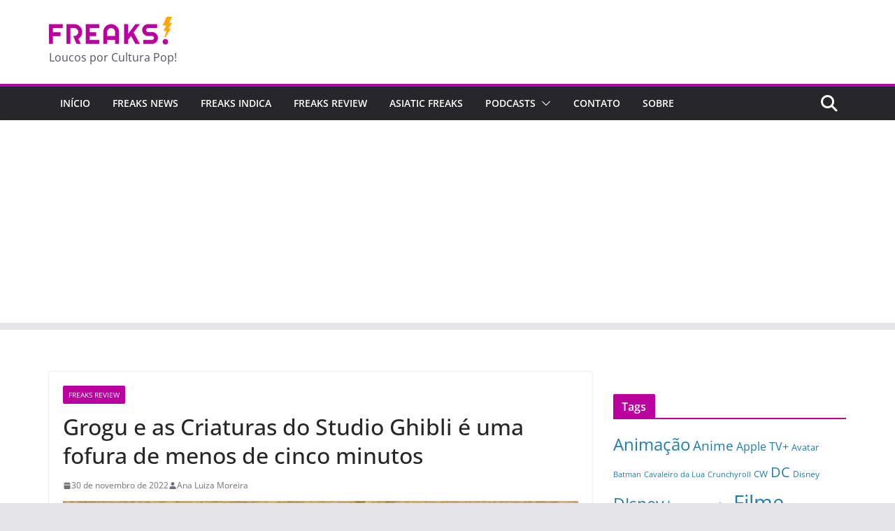

--- FILE ---
content_type: text/html; charset=UTF-8
request_url: https://portalfreaks.com/freaks-review/grogu-e-as-criaturas-do-studio-ghibli-e-uma-fofura-de-menos-de-cinco-minutos/
body_size: 31593
content:
		<!doctype html>
		<html lang="pt-BR">
		
<head>

			<meta charset="UTF-8"/>
		<meta name="viewport" content="width=device-width, initial-scale=1">
		<link rel="profile" href="https://gmpg.org/xfn/11"/>
		
	<meta name='robots' content='index, follow, max-image-preview:large, max-snippet:-1, max-video-preview:-1' />

	<!-- This site is optimized with the Yoast SEO plugin v26.7 - https://yoast.com/wordpress/plugins/seo/ -->
	<title>Grogu e as Criaturas do Studio Ghibli é uma fofura de menos de cinco minutos  - Portal Freaks!</title>
	<link rel="canonical" href="https://portalfreaks.com/freaks-review/grogu-e-as-criaturas-do-studio-ghibli-e-uma-fofura-de-menos-de-cinco-minutos/" />
	<meta property="og:locale" content="pt_BR" />
	<meta property="og:type" content="article" />
	<meta property="og:title" content="Grogu e as Criaturas do Studio Ghibli é uma fofura de menos de cinco minutos  - Portal Freaks!" />
	<meta property="og:description" content="Quando vi o pôster de Grogu e as Criaturas do Studio Ghibli, curta disponível no Disney+, imaginei que a junção" />
	<meta property="og:url" content="https://portalfreaks.com/freaks-review/grogu-e-as-criaturas-do-studio-ghibli-e-uma-fofura-de-menos-de-cinco-minutos/" />
	<meta property="og:site_name" content="Portal Freaks!" />
	<meta property="article:publisher" content="https://www.facebook.com/portalfreaks" />
	<meta property="article:published_time" content="2022-11-30T15:46:45+00:00" />
	<meta property="og:image" content="https://portalfreaks.com/wp-content/uploads/2022/11/scale.jpg" />
	<meta property="og:image:width" content="1200" />
	<meta property="og:image:height" content="675" />
	<meta property="og:image:type" content="image/jpeg" />
	<meta name="author" content="Ana Luiza Moreira" />
	<meta name="twitter:card" content="summary_large_image" />
	<meta name="twitter:label1" content="Escrito por" />
	<meta name="twitter:data1" content="Ana Luiza Moreira" />
	<meta name="twitter:label2" content="Est. tempo de leitura" />
	<meta name="twitter:data2" content="1 minuto" />
	<script type="application/ld+json" class="yoast-schema-graph">{"@context":"https://schema.org","@graph":[{"@type":"Article","@id":"https://portalfreaks.com/freaks-review/grogu-e-as-criaturas-do-studio-ghibli-e-uma-fofura-de-menos-de-cinco-minutos/#article","isPartOf":{"@id":"https://portalfreaks.com/freaks-review/grogu-e-as-criaturas-do-studio-ghibli-e-uma-fofura-de-menos-de-cinco-minutos/"},"author":{"name":"Ana Luiza Moreira","@id":"https://portalfreaks.com/#/schema/person/904c05a42925d4550e388843e636772f"},"headline":"Grogu e as Criaturas do Studio Ghibli é uma fofura de menos de cinco minutos ","datePublished":"2022-11-30T15:46:45+00:00","mainEntityOfPage":{"@id":"https://portalfreaks.com/freaks-review/grogu-e-as-criaturas-do-studio-ghibli-e-uma-fofura-de-menos-de-cinco-minutos/"},"wordCount":190,"commentCount":0,"publisher":{"@id":"https://portalfreaks.com/#organization"},"image":{"@id":"https://portalfreaks.com/freaks-review/grogu-e-as-criaturas-do-studio-ghibli-e-uma-fofura-de-menos-de-cinco-minutos/#primaryimage"},"thumbnailUrl":"https://portalfreaks.com/wp-content/uploads/2022/11/scale.jpg","keywords":["DIsney+","Filme","Grogu","Grogu e as Criaturas do Studio Ghibli","Studio Ghibli"],"articleSection":["FREAKS REVIEW"],"inLanguage":"pt-BR","potentialAction":[{"@type":"CommentAction","name":"Comment","target":["https://portalfreaks.com/freaks-review/grogu-e-as-criaturas-do-studio-ghibli-e-uma-fofura-de-menos-de-cinco-minutos/#respond"]}]},{"@type":"WebPage","@id":"https://portalfreaks.com/freaks-review/grogu-e-as-criaturas-do-studio-ghibli-e-uma-fofura-de-menos-de-cinco-minutos/","url":"https://portalfreaks.com/freaks-review/grogu-e-as-criaturas-do-studio-ghibli-e-uma-fofura-de-menos-de-cinco-minutos/","name":"Grogu e as Criaturas do Studio Ghibli é uma fofura de menos de cinco minutos  - Portal Freaks!","isPartOf":{"@id":"https://portalfreaks.com/#website"},"primaryImageOfPage":{"@id":"https://portalfreaks.com/freaks-review/grogu-e-as-criaturas-do-studio-ghibli-e-uma-fofura-de-menos-de-cinco-minutos/#primaryimage"},"image":{"@id":"https://portalfreaks.com/freaks-review/grogu-e-as-criaturas-do-studio-ghibli-e-uma-fofura-de-menos-de-cinco-minutos/#primaryimage"},"thumbnailUrl":"https://portalfreaks.com/wp-content/uploads/2022/11/scale.jpg","datePublished":"2022-11-30T15:46:45+00:00","breadcrumb":{"@id":"https://portalfreaks.com/freaks-review/grogu-e-as-criaturas-do-studio-ghibli-e-uma-fofura-de-menos-de-cinco-minutos/#breadcrumb"},"inLanguage":"pt-BR","potentialAction":[{"@type":"ReadAction","target":["https://portalfreaks.com/freaks-review/grogu-e-as-criaturas-do-studio-ghibli-e-uma-fofura-de-menos-de-cinco-minutos/"]}]},{"@type":"ImageObject","inLanguage":"pt-BR","@id":"https://portalfreaks.com/freaks-review/grogu-e-as-criaturas-do-studio-ghibli-e-uma-fofura-de-menos-de-cinco-minutos/#primaryimage","url":"https://portalfreaks.com/wp-content/uploads/2022/11/scale.jpg","contentUrl":"https://portalfreaks.com/wp-content/uploads/2022/11/scale.jpg","width":1200,"height":675},{"@type":"BreadcrumbList","@id":"https://portalfreaks.com/freaks-review/grogu-e-as-criaturas-do-studio-ghibli-e-uma-fofura-de-menos-de-cinco-minutos/#breadcrumb","itemListElement":[{"@type":"ListItem","position":1,"name":"Início","item":"https://portalfreaks.com/"},{"@type":"ListItem","position":2,"name":"Grogu e as Criaturas do Studio Ghibli é uma fofura de menos de cinco minutos "}]},{"@type":"WebSite","@id":"https://portalfreaks.com/#website","url":"https://portalfreaks.com/","name":"Portal Freaks!","description":"Loucos por Cultura Pop!","publisher":{"@id":"https://portalfreaks.com/#organization"},"potentialAction":[{"@type":"SearchAction","target":{"@type":"EntryPoint","urlTemplate":"https://portalfreaks.com/?s={search_term_string}"},"query-input":{"@type":"PropertyValueSpecification","valueRequired":true,"valueName":"search_term_string"}}],"inLanguage":"pt-BR"},{"@type":"Organization","@id":"https://portalfreaks.com/#organization","name":"Portal Freaks!","url":"https://portalfreaks.com/","logo":{"@type":"ImageObject","inLanguage":"pt-BR","@id":"https://portalfreaks.com/#/schema/logo/image/","url":"https://portalfreaks.com/wp-content/uploads/2021/12/cropped-logo-freaks.png","contentUrl":"https://portalfreaks.com/wp-content/uploads/2021/12/cropped-logo-freaks.png","width":176,"height":40,"caption":"Portal Freaks!"},"image":{"@id":"https://portalfreaks.com/#/schema/logo/image/"},"sameAs":["https://www.facebook.com/portalfreaks","https://www.instagram.com/portalfreaks/","https://www.youtube.com/channel/UCQNiDBFiFh25a-vUanbh0AQ"]},{"@type":"Person","@id":"https://portalfreaks.com/#/schema/person/904c05a42925d4550e388843e636772f","name":"Ana Luiza Moreira","image":{"@type":"ImageObject","inLanguage":"pt-BR","@id":"https://portalfreaks.com/#/schema/person/image/","url":"https://secure.gravatar.com/avatar/1b06b6cc43d08a157004266cd13b28c88c2e3588737300e074e70ef88a90f5a4?s=96&d=mm&r=g","contentUrl":"https://secure.gravatar.com/avatar/1b06b6cc43d08a157004266cd13b28c88c2e3588737300e074e70ef88a90f5a4?s=96&d=mm&r=g","caption":"Ana Luiza Moreira"},"sameAs":["https://portalfreaks.com/"],"url":"https://portalfreaks.com/author/analuizamoreira/"}]}</script>
	<!-- / Yoast SEO plugin. -->


<link rel='dns-prefetch' href='//www.googletagmanager.com' />
<link rel='dns-prefetch' href='//pagead2.googlesyndication.com' />
<link rel="alternate" type="application/rss+xml" title="Feed para Portal Freaks! &raquo;" href="https://portalfreaks.com/feed/" />
<link rel="alternate" type="application/rss+xml" title="Feed de comentários para Portal Freaks! &raquo;" href="https://portalfreaks.com/comments/feed/" />
<link rel="alternate" type="application/rss+xml" title="Feed de comentários para Portal Freaks! &raquo; Grogu e as Criaturas do Studio Ghibli é uma fofura de menos de cinco minutos " href="https://portalfreaks.com/freaks-review/grogu-e-as-criaturas-do-studio-ghibli-e-uma-fofura-de-menos-de-cinco-minutos/feed/" />
<link rel="alternate" title="oEmbed (JSON)" type="application/json+oembed" href="https://portalfreaks.com/wp-json/oembed/1.0/embed?url=https%3A%2F%2Fportalfreaks.com%2Ffreaks-review%2Fgrogu-e-as-criaturas-do-studio-ghibli-e-uma-fofura-de-menos-de-cinco-minutos%2F" />
<link rel="alternate" title="oEmbed (XML)" type="text/xml+oembed" href="https://portalfreaks.com/wp-json/oembed/1.0/embed?url=https%3A%2F%2Fportalfreaks.com%2Ffreaks-review%2Fgrogu-e-as-criaturas-do-studio-ghibli-e-uma-fofura-de-menos-de-cinco-minutos%2F&#038;format=xml" />
		<!-- This site uses the Google Analytics by MonsterInsights plugin v9.11.1 - Using Analytics tracking - https://www.monsterinsights.com/ -->
							<script src="//www.googletagmanager.com/gtag/js?id=G-4GDW9N82ZN"  data-cfasync="false" data-wpfc-render="false" type="text/javascript" async></script>
			<script data-cfasync="false" data-wpfc-render="false" type="text/javascript">
				var mi_version = '9.11.1';
				var mi_track_user = true;
				var mi_no_track_reason = '';
								var MonsterInsightsDefaultLocations = {"page_location":"https:\/\/portalfreaks.com\/freaks-review\/grogu-e-as-criaturas-do-studio-ghibli-e-uma-fofura-de-menos-de-cinco-minutos\/"};
								if ( typeof MonsterInsightsPrivacyGuardFilter === 'function' ) {
					var MonsterInsightsLocations = (typeof MonsterInsightsExcludeQuery === 'object') ? MonsterInsightsPrivacyGuardFilter( MonsterInsightsExcludeQuery ) : MonsterInsightsPrivacyGuardFilter( MonsterInsightsDefaultLocations );
				} else {
					var MonsterInsightsLocations = (typeof MonsterInsightsExcludeQuery === 'object') ? MonsterInsightsExcludeQuery : MonsterInsightsDefaultLocations;
				}

								var disableStrs = [
										'ga-disable-G-4GDW9N82ZN',
									];

				/* Function to detect opted out users */
				function __gtagTrackerIsOptedOut() {
					for (var index = 0; index < disableStrs.length; index++) {
						if (document.cookie.indexOf(disableStrs[index] + '=true') > -1) {
							return true;
						}
					}

					return false;
				}

				/* Disable tracking if the opt-out cookie exists. */
				if (__gtagTrackerIsOptedOut()) {
					for (var index = 0; index < disableStrs.length; index++) {
						window[disableStrs[index]] = true;
					}
				}

				/* Opt-out function */
				function __gtagTrackerOptout() {
					for (var index = 0; index < disableStrs.length; index++) {
						document.cookie = disableStrs[index] + '=true; expires=Thu, 31 Dec 2099 23:59:59 UTC; path=/';
						window[disableStrs[index]] = true;
					}
				}

				if ('undefined' === typeof gaOptout) {
					function gaOptout() {
						__gtagTrackerOptout();
					}
				}
								window.dataLayer = window.dataLayer || [];

				window.MonsterInsightsDualTracker = {
					helpers: {},
					trackers: {},
				};
				if (mi_track_user) {
					function __gtagDataLayer() {
						dataLayer.push(arguments);
					}

					function __gtagTracker(type, name, parameters) {
						if (!parameters) {
							parameters = {};
						}

						if (parameters.send_to) {
							__gtagDataLayer.apply(null, arguments);
							return;
						}

						if (type === 'event') {
														parameters.send_to = monsterinsights_frontend.v4_id;
							var hookName = name;
							if (typeof parameters['event_category'] !== 'undefined') {
								hookName = parameters['event_category'] + ':' + name;
							}

							if (typeof MonsterInsightsDualTracker.trackers[hookName] !== 'undefined') {
								MonsterInsightsDualTracker.trackers[hookName](parameters);
							} else {
								__gtagDataLayer('event', name, parameters);
							}
							
						} else {
							__gtagDataLayer.apply(null, arguments);
						}
					}

					__gtagTracker('js', new Date());
					__gtagTracker('set', {
						'developer_id.dZGIzZG': true,
											});
					if ( MonsterInsightsLocations.page_location ) {
						__gtagTracker('set', MonsterInsightsLocations);
					}
										__gtagTracker('config', 'G-4GDW9N82ZN', {"forceSSL":"true","link_attribution":"true"} );
										window.gtag = __gtagTracker;										(function () {
						/* https://developers.google.com/analytics/devguides/collection/analyticsjs/ */
						/* ga and __gaTracker compatibility shim. */
						var noopfn = function () {
							return null;
						};
						var newtracker = function () {
							return new Tracker();
						};
						var Tracker = function () {
							return null;
						};
						var p = Tracker.prototype;
						p.get = noopfn;
						p.set = noopfn;
						p.send = function () {
							var args = Array.prototype.slice.call(arguments);
							args.unshift('send');
							__gaTracker.apply(null, args);
						};
						var __gaTracker = function () {
							var len = arguments.length;
							if (len === 0) {
								return;
							}
							var f = arguments[len - 1];
							if (typeof f !== 'object' || f === null || typeof f.hitCallback !== 'function') {
								if ('send' === arguments[0]) {
									var hitConverted, hitObject = false, action;
									if ('event' === arguments[1]) {
										if ('undefined' !== typeof arguments[3]) {
											hitObject = {
												'eventAction': arguments[3],
												'eventCategory': arguments[2],
												'eventLabel': arguments[4],
												'value': arguments[5] ? arguments[5] : 1,
											}
										}
									}
									if ('pageview' === arguments[1]) {
										if ('undefined' !== typeof arguments[2]) {
											hitObject = {
												'eventAction': 'page_view',
												'page_path': arguments[2],
											}
										}
									}
									if (typeof arguments[2] === 'object') {
										hitObject = arguments[2];
									}
									if (typeof arguments[5] === 'object') {
										Object.assign(hitObject, arguments[5]);
									}
									if ('undefined' !== typeof arguments[1].hitType) {
										hitObject = arguments[1];
										if ('pageview' === hitObject.hitType) {
											hitObject.eventAction = 'page_view';
										}
									}
									if (hitObject) {
										action = 'timing' === arguments[1].hitType ? 'timing_complete' : hitObject.eventAction;
										hitConverted = mapArgs(hitObject);
										__gtagTracker('event', action, hitConverted);
									}
								}
								return;
							}

							function mapArgs(args) {
								var arg, hit = {};
								var gaMap = {
									'eventCategory': 'event_category',
									'eventAction': 'event_action',
									'eventLabel': 'event_label',
									'eventValue': 'event_value',
									'nonInteraction': 'non_interaction',
									'timingCategory': 'event_category',
									'timingVar': 'name',
									'timingValue': 'value',
									'timingLabel': 'event_label',
									'page': 'page_path',
									'location': 'page_location',
									'title': 'page_title',
									'referrer' : 'page_referrer',
								};
								for (arg in args) {
																		if (!(!args.hasOwnProperty(arg) || !gaMap.hasOwnProperty(arg))) {
										hit[gaMap[arg]] = args[arg];
									} else {
										hit[arg] = args[arg];
									}
								}
								return hit;
							}

							try {
								f.hitCallback();
							} catch (ex) {
							}
						};
						__gaTracker.create = newtracker;
						__gaTracker.getByName = newtracker;
						__gaTracker.getAll = function () {
							return [];
						};
						__gaTracker.remove = noopfn;
						__gaTracker.loaded = true;
						window['__gaTracker'] = __gaTracker;
					})();
									} else {
										console.log("");
					(function () {
						function __gtagTracker() {
							return null;
						}

						window['__gtagTracker'] = __gtagTracker;
						window['gtag'] = __gtagTracker;
					})();
									}
			</script>
							<!-- / Google Analytics by MonsterInsights -->
		<style id='wp-img-auto-sizes-contain-inline-css' type='text/css'>
img:is([sizes=auto i],[sizes^="auto," i]){contain-intrinsic-size:3000px 1500px}
/*# sourceURL=wp-img-auto-sizes-contain-inline-css */
</style>

<style id='wp-emoji-styles-inline-css' type='text/css'>

	img.wp-smiley, img.emoji {
		display: inline !important;
		border: none !important;
		box-shadow: none !important;
		height: 1em !important;
		width: 1em !important;
		margin: 0 0.07em !important;
		vertical-align: -0.1em !important;
		background: none !important;
		padding: 0 !important;
	}
/*# sourceURL=wp-emoji-styles-inline-css */
</style>
<link rel='stylesheet' id='wp-block-library-css' href='https://portalfreaks.com/wp-includes/css/dist/block-library/style.min.css?ver=6.9' type='text/css' media='all' />
<style id='wp-block-library-theme-inline-css' type='text/css'>
.wp-block-audio :where(figcaption){color:#555;font-size:13px;text-align:center}.is-dark-theme .wp-block-audio :where(figcaption){color:#ffffffa6}.wp-block-audio{margin:0 0 1em}.wp-block-code{border:1px solid #ccc;border-radius:4px;font-family:Menlo,Consolas,monaco,monospace;padding:.8em 1em}.wp-block-embed :where(figcaption){color:#555;font-size:13px;text-align:center}.is-dark-theme .wp-block-embed :where(figcaption){color:#ffffffa6}.wp-block-embed{margin:0 0 1em}.blocks-gallery-caption{color:#555;font-size:13px;text-align:center}.is-dark-theme .blocks-gallery-caption{color:#ffffffa6}:root :where(.wp-block-image figcaption){color:#555;font-size:13px;text-align:center}.is-dark-theme :root :where(.wp-block-image figcaption){color:#ffffffa6}.wp-block-image{margin:0 0 1em}.wp-block-pullquote{border-bottom:4px solid;border-top:4px solid;color:currentColor;margin-bottom:1.75em}.wp-block-pullquote :where(cite),.wp-block-pullquote :where(footer),.wp-block-pullquote__citation{color:currentColor;font-size:.8125em;font-style:normal;text-transform:uppercase}.wp-block-quote{border-left:.25em solid;margin:0 0 1.75em;padding-left:1em}.wp-block-quote cite,.wp-block-quote footer{color:currentColor;font-size:.8125em;font-style:normal;position:relative}.wp-block-quote:where(.has-text-align-right){border-left:none;border-right:.25em solid;padding-left:0;padding-right:1em}.wp-block-quote:where(.has-text-align-center){border:none;padding-left:0}.wp-block-quote.is-large,.wp-block-quote.is-style-large,.wp-block-quote:where(.is-style-plain){border:none}.wp-block-search .wp-block-search__label{font-weight:700}.wp-block-search__button{border:1px solid #ccc;padding:.375em .625em}:where(.wp-block-group.has-background){padding:1.25em 2.375em}.wp-block-separator.has-css-opacity{opacity:.4}.wp-block-separator{border:none;border-bottom:2px solid;margin-left:auto;margin-right:auto}.wp-block-separator.has-alpha-channel-opacity{opacity:1}.wp-block-separator:not(.is-style-wide):not(.is-style-dots){width:100px}.wp-block-separator.has-background:not(.is-style-dots){border-bottom:none;height:1px}.wp-block-separator.has-background:not(.is-style-wide):not(.is-style-dots){height:2px}.wp-block-table{margin:0 0 1em}.wp-block-table td,.wp-block-table th{word-break:normal}.wp-block-table :where(figcaption){color:#555;font-size:13px;text-align:center}.is-dark-theme .wp-block-table :where(figcaption){color:#ffffffa6}.wp-block-video :where(figcaption){color:#555;font-size:13px;text-align:center}.is-dark-theme .wp-block-video :where(figcaption){color:#ffffffa6}.wp-block-video{margin:0 0 1em}:root :where(.wp-block-template-part.has-background){margin-bottom:0;margin-top:0;padding:1.25em 2.375em}
/*# sourceURL=/wp-includes/css/dist/block-library/theme.min.css */
</style>
<style id='global-styles-inline-css' type='text/css'>
:root{--wp--preset--aspect-ratio--square: 1;--wp--preset--aspect-ratio--4-3: 4/3;--wp--preset--aspect-ratio--3-4: 3/4;--wp--preset--aspect-ratio--3-2: 3/2;--wp--preset--aspect-ratio--2-3: 2/3;--wp--preset--aspect-ratio--16-9: 16/9;--wp--preset--aspect-ratio--9-16: 9/16;--wp--preset--color--black: #000000;--wp--preset--color--cyan-bluish-gray: #abb8c3;--wp--preset--color--white: #ffffff;--wp--preset--color--pale-pink: #f78da7;--wp--preset--color--vivid-red: #cf2e2e;--wp--preset--color--luminous-vivid-orange: #ff6900;--wp--preset--color--luminous-vivid-amber: #fcb900;--wp--preset--color--light-green-cyan: #7bdcb5;--wp--preset--color--vivid-green-cyan: #00d084;--wp--preset--color--pale-cyan-blue: #8ed1fc;--wp--preset--color--vivid-cyan-blue: #0693e3;--wp--preset--color--vivid-purple: #9b51e0;--wp--preset--gradient--vivid-cyan-blue-to-vivid-purple: linear-gradient(135deg,rgb(6,147,227) 0%,rgb(155,81,224) 100%);--wp--preset--gradient--light-green-cyan-to-vivid-green-cyan: linear-gradient(135deg,rgb(122,220,180) 0%,rgb(0,208,130) 100%);--wp--preset--gradient--luminous-vivid-amber-to-luminous-vivid-orange: linear-gradient(135deg,rgb(252,185,0) 0%,rgb(255,105,0) 100%);--wp--preset--gradient--luminous-vivid-orange-to-vivid-red: linear-gradient(135deg,rgb(255,105,0) 0%,rgb(207,46,46) 100%);--wp--preset--gradient--very-light-gray-to-cyan-bluish-gray: linear-gradient(135deg,rgb(238,238,238) 0%,rgb(169,184,195) 100%);--wp--preset--gradient--cool-to-warm-spectrum: linear-gradient(135deg,rgb(74,234,220) 0%,rgb(151,120,209) 20%,rgb(207,42,186) 40%,rgb(238,44,130) 60%,rgb(251,105,98) 80%,rgb(254,248,76) 100%);--wp--preset--gradient--blush-light-purple: linear-gradient(135deg,rgb(255,206,236) 0%,rgb(152,150,240) 100%);--wp--preset--gradient--blush-bordeaux: linear-gradient(135deg,rgb(254,205,165) 0%,rgb(254,45,45) 50%,rgb(107,0,62) 100%);--wp--preset--gradient--luminous-dusk: linear-gradient(135deg,rgb(255,203,112) 0%,rgb(199,81,192) 50%,rgb(65,88,208) 100%);--wp--preset--gradient--pale-ocean: linear-gradient(135deg,rgb(255,245,203) 0%,rgb(182,227,212) 50%,rgb(51,167,181) 100%);--wp--preset--gradient--electric-grass: linear-gradient(135deg,rgb(202,248,128) 0%,rgb(113,206,126) 100%);--wp--preset--gradient--midnight: linear-gradient(135deg,rgb(2,3,129) 0%,rgb(40,116,252) 100%);--wp--preset--font-size--small: 13px;--wp--preset--font-size--medium: 16px;--wp--preset--font-size--large: 20px;--wp--preset--font-size--x-large: 24px;--wp--preset--font-size--xx-large: 30px;--wp--preset--font-size--huge: 36px;--wp--preset--font-family--ibm-plex-serif: IBM Plex Serif, sans-serif;--wp--preset--font-family--inter: Inter, sans-serif;--wp--preset--spacing--20: 0.44rem;--wp--preset--spacing--30: 0.67rem;--wp--preset--spacing--40: 1rem;--wp--preset--spacing--50: 1.5rem;--wp--preset--spacing--60: 2.25rem;--wp--preset--spacing--70: 3.38rem;--wp--preset--spacing--80: 5.06rem;--wp--preset--shadow--natural: 6px 6px 9px rgba(0, 0, 0, 0.2);--wp--preset--shadow--deep: 12px 12px 50px rgba(0, 0, 0, 0.4);--wp--preset--shadow--sharp: 6px 6px 0px rgba(0, 0, 0, 0.2);--wp--preset--shadow--outlined: 6px 6px 0px -3px rgb(255, 255, 255), 6px 6px rgb(0, 0, 0);--wp--preset--shadow--crisp: 6px 6px 0px rgb(0, 0, 0);}:root { --wp--style--global--content-size: 760px;--wp--style--global--wide-size: 1160px; }:where(body) { margin: 0; }.wp-site-blocks > .alignleft { float: left; margin-right: 2em; }.wp-site-blocks > .alignright { float: right; margin-left: 2em; }.wp-site-blocks > .aligncenter { justify-content: center; margin-left: auto; margin-right: auto; }:where(.wp-site-blocks) > * { margin-block-start: 24px; margin-block-end: 0; }:where(.wp-site-blocks) > :first-child { margin-block-start: 0; }:where(.wp-site-blocks) > :last-child { margin-block-end: 0; }:root { --wp--style--block-gap: 24px; }:root :where(.is-layout-flow) > :first-child{margin-block-start: 0;}:root :where(.is-layout-flow) > :last-child{margin-block-end: 0;}:root :where(.is-layout-flow) > *{margin-block-start: 24px;margin-block-end: 0;}:root :where(.is-layout-constrained) > :first-child{margin-block-start: 0;}:root :where(.is-layout-constrained) > :last-child{margin-block-end: 0;}:root :where(.is-layout-constrained) > *{margin-block-start: 24px;margin-block-end: 0;}:root :where(.is-layout-flex){gap: 24px;}:root :where(.is-layout-grid){gap: 24px;}.is-layout-flow > .alignleft{float: left;margin-inline-start: 0;margin-inline-end: 2em;}.is-layout-flow > .alignright{float: right;margin-inline-start: 2em;margin-inline-end: 0;}.is-layout-flow > .aligncenter{margin-left: auto !important;margin-right: auto !important;}.is-layout-constrained > .alignleft{float: left;margin-inline-start: 0;margin-inline-end: 2em;}.is-layout-constrained > .alignright{float: right;margin-inline-start: 2em;margin-inline-end: 0;}.is-layout-constrained > .aligncenter{margin-left: auto !important;margin-right: auto !important;}.is-layout-constrained > :where(:not(.alignleft):not(.alignright):not(.alignfull)){max-width: var(--wp--style--global--content-size);margin-left: auto !important;margin-right: auto !important;}.is-layout-constrained > .alignwide{max-width: var(--wp--style--global--wide-size);}body .is-layout-flex{display: flex;}.is-layout-flex{flex-wrap: wrap;align-items: center;}.is-layout-flex > :is(*, div){margin: 0;}body .is-layout-grid{display: grid;}.is-layout-grid > :is(*, div){margin: 0;}body{padding-top: 0px;padding-right: 0px;padding-bottom: 0px;padding-left: 0px;}a:where(:not(.wp-element-button)){text-decoration: underline;}:root :where(.wp-element-button, .wp-block-button__link){background-color: #32373c;border-width: 0;color: #fff;font-family: inherit;font-size: inherit;font-style: inherit;font-weight: inherit;letter-spacing: inherit;line-height: inherit;padding-top: calc(0.667em + 2px);padding-right: calc(1.333em + 2px);padding-bottom: calc(0.667em + 2px);padding-left: calc(1.333em + 2px);text-decoration: none;text-transform: inherit;}.has-black-color{color: var(--wp--preset--color--black) !important;}.has-cyan-bluish-gray-color{color: var(--wp--preset--color--cyan-bluish-gray) !important;}.has-white-color{color: var(--wp--preset--color--white) !important;}.has-pale-pink-color{color: var(--wp--preset--color--pale-pink) !important;}.has-vivid-red-color{color: var(--wp--preset--color--vivid-red) !important;}.has-luminous-vivid-orange-color{color: var(--wp--preset--color--luminous-vivid-orange) !important;}.has-luminous-vivid-amber-color{color: var(--wp--preset--color--luminous-vivid-amber) !important;}.has-light-green-cyan-color{color: var(--wp--preset--color--light-green-cyan) !important;}.has-vivid-green-cyan-color{color: var(--wp--preset--color--vivid-green-cyan) !important;}.has-pale-cyan-blue-color{color: var(--wp--preset--color--pale-cyan-blue) !important;}.has-vivid-cyan-blue-color{color: var(--wp--preset--color--vivid-cyan-blue) !important;}.has-vivid-purple-color{color: var(--wp--preset--color--vivid-purple) !important;}.has-black-background-color{background-color: var(--wp--preset--color--black) !important;}.has-cyan-bluish-gray-background-color{background-color: var(--wp--preset--color--cyan-bluish-gray) !important;}.has-white-background-color{background-color: var(--wp--preset--color--white) !important;}.has-pale-pink-background-color{background-color: var(--wp--preset--color--pale-pink) !important;}.has-vivid-red-background-color{background-color: var(--wp--preset--color--vivid-red) !important;}.has-luminous-vivid-orange-background-color{background-color: var(--wp--preset--color--luminous-vivid-orange) !important;}.has-luminous-vivid-amber-background-color{background-color: var(--wp--preset--color--luminous-vivid-amber) !important;}.has-light-green-cyan-background-color{background-color: var(--wp--preset--color--light-green-cyan) !important;}.has-vivid-green-cyan-background-color{background-color: var(--wp--preset--color--vivid-green-cyan) !important;}.has-pale-cyan-blue-background-color{background-color: var(--wp--preset--color--pale-cyan-blue) !important;}.has-vivid-cyan-blue-background-color{background-color: var(--wp--preset--color--vivid-cyan-blue) !important;}.has-vivid-purple-background-color{background-color: var(--wp--preset--color--vivid-purple) !important;}.has-black-border-color{border-color: var(--wp--preset--color--black) !important;}.has-cyan-bluish-gray-border-color{border-color: var(--wp--preset--color--cyan-bluish-gray) !important;}.has-white-border-color{border-color: var(--wp--preset--color--white) !important;}.has-pale-pink-border-color{border-color: var(--wp--preset--color--pale-pink) !important;}.has-vivid-red-border-color{border-color: var(--wp--preset--color--vivid-red) !important;}.has-luminous-vivid-orange-border-color{border-color: var(--wp--preset--color--luminous-vivid-orange) !important;}.has-luminous-vivid-amber-border-color{border-color: var(--wp--preset--color--luminous-vivid-amber) !important;}.has-light-green-cyan-border-color{border-color: var(--wp--preset--color--light-green-cyan) !important;}.has-vivid-green-cyan-border-color{border-color: var(--wp--preset--color--vivid-green-cyan) !important;}.has-pale-cyan-blue-border-color{border-color: var(--wp--preset--color--pale-cyan-blue) !important;}.has-vivid-cyan-blue-border-color{border-color: var(--wp--preset--color--vivid-cyan-blue) !important;}.has-vivid-purple-border-color{border-color: var(--wp--preset--color--vivid-purple) !important;}.has-vivid-cyan-blue-to-vivid-purple-gradient-background{background: var(--wp--preset--gradient--vivid-cyan-blue-to-vivid-purple) !important;}.has-light-green-cyan-to-vivid-green-cyan-gradient-background{background: var(--wp--preset--gradient--light-green-cyan-to-vivid-green-cyan) !important;}.has-luminous-vivid-amber-to-luminous-vivid-orange-gradient-background{background: var(--wp--preset--gradient--luminous-vivid-amber-to-luminous-vivid-orange) !important;}.has-luminous-vivid-orange-to-vivid-red-gradient-background{background: var(--wp--preset--gradient--luminous-vivid-orange-to-vivid-red) !important;}.has-very-light-gray-to-cyan-bluish-gray-gradient-background{background: var(--wp--preset--gradient--very-light-gray-to-cyan-bluish-gray) !important;}.has-cool-to-warm-spectrum-gradient-background{background: var(--wp--preset--gradient--cool-to-warm-spectrum) !important;}.has-blush-light-purple-gradient-background{background: var(--wp--preset--gradient--blush-light-purple) !important;}.has-blush-bordeaux-gradient-background{background: var(--wp--preset--gradient--blush-bordeaux) !important;}.has-luminous-dusk-gradient-background{background: var(--wp--preset--gradient--luminous-dusk) !important;}.has-pale-ocean-gradient-background{background: var(--wp--preset--gradient--pale-ocean) !important;}.has-electric-grass-gradient-background{background: var(--wp--preset--gradient--electric-grass) !important;}.has-midnight-gradient-background{background: var(--wp--preset--gradient--midnight) !important;}.has-small-font-size{font-size: var(--wp--preset--font-size--small) !important;}.has-medium-font-size{font-size: var(--wp--preset--font-size--medium) !important;}.has-large-font-size{font-size: var(--wp--preset--font-size--large) !important;}.has-x-large-font-size{font-size: var(--wp--preset--font-size--x-large) !important;}.has-xx-large-font-size{font-size: var(--wp--preset--font-size--xx-large) !important;}.has-huge-font-size{font-size: var(--wp--preset--font-size--huge) !important;}.has-ibm-plex-serif-font-family{font-family: var(--wp--preset--font-family--ibm-plex-serif) !important;}.has-inter-font-family{font-family: var(--wp--preset--font-family--inter) !important;}
:root :where(.wp-block-pullquote){font-size: 1.5em;line-height: 1.6;}
/*# sourceURL=global-styles-inline-css */
</style>
<link rel='stylesheet' id='contact-form-7-css' href='https://portalfreaks.com/wp-content/plugins/contact-form-7/includes/css/styles.css?ver=6.1.4' type='text/css' media='all' />
<link rel='stylesheet' id='colormag_style-css' href='https://portalfreaks.com/wp-content/themes/colormag/style.css?ver=1768288421' type='text/css' media='all' />
<style id='colormag_style-inline-css' type='text/css'>
.colormag-button,
			blockquote, button,
			input[type=reset],
			input[type=button],
			input[type=submit],
			.cm-home-icon.front_page_on,
			.cm-post-categories a,
			.cm-primary-nav ul li ul li:hover,
			.cm-primary-nav ul li.current-menu-item,
			.cm-primary-nav ul li.current_page_ancestor,
			.cm-primary-nav ul li.current-menu-ancestor,
			.cm-primary-nav ul li.current_page_item,
			.cm-primary-nav ul li:hover,
			.cm-primary-nav ul li.focus,
			.cm-mobile-nav li a:hover,
			.colormag-header-clean #cm-primary-nav .cm-menu-toggle:hover,
			.cm-header .cm-mobile-nav li:hover,
			.cm-header .cm-mobile-nav li.current-page-ancestor,
			.cm-header .cm-mobile-nav li.current-menu-ancestor,
			.cm-header .cm-mobile-nav li.current-page-item,
			.cm-header .cm-mobile-nav li.current-menu-item,
			.cm-primary-nav ul li.focus > a,
			.cm-layout-2 .cm-primary-nav ul ul.sub-menu li.focus > a,
			.cm-mobile-nav .current-menu-item>a, .cm-mobile-nav .current_page_item>a,
			.colormag-header-clean .cm-mobile-nav li:hover > a,
			.colormag-header-clean .cm-mobile-nav li.current-page-ancestor > a,
			.colormag-header-clean .cm-mobile-nav li.current-menu-ancestor > a,
			.colormag-header-clean .cm-mobile-nav li.current-page-item > a,
			.colormag-header-clean .cm-mobile-nav li.current-menu-item > a,
			.fa.search-top:hover,
			.widget_call_to_action .btn--primary,
			.colormag-footer--classic .cm-footer-cols .cm-row .cm-widget-title span::before,
			.colormag-footer--classic-bordered .cm-footer-cols .cm-row .cm-widget-title span::before,
			.cm-featured-posts .cm-widget-title span,
			.cm-featured-category-slider-widget .cm-slide-content .cm-entry-header-meta .cm-post-categories a,
			.cm-highlighted-posts .cm-post-content .cm-entry-header-meta .cm-post-categories a,
			.cm-category-slide-next, .cm-category-slide-prev, .slide-next,
			.slide-prev, .cm-tabbed-widget ul li, .cm-posts .wp-pagenavi .current,
			.cm-posts .wp-pagenavi a:hover, .cm-secondary .cm-widget-title span,
			.cm-posts .post .cm-post-content .cm-entry-header-meta .cm-post-categories a,
			.cm-page-header .cm-page-title span, .entry-meta .post-format i,
			.format-link .cm-entry-summary a, .cm-entry-button, .infinite-scroll .tg-infinite-scroll,
			.no-more-post-text, .pagination span,
			.comments-area .comment-author-link span,
			.cm-footer-cols .cm-row .cm-widget-title span,
			.advertisement_above_footer .cm-widget-title span,
			.error, .cm-primary .cm-widget-title span,
			.related-posts-wrapper.style-three .cm-post-content .cm-entry-title a:hover:before,
			.cm-slider-area .cm-widget-title span,
			.cm-beside-slider-widget .cm-widget-title span,
			.top-full-width-sidebar .cm-widget-title span,
			.wp-block-quote, .wp-block-quote.is-style-large,
			.wp-block-quote.has-text-align-right,
			.cm-error-404 .cm-btn, .widget .wp-block-heading, .wp-block-search button,
			.widget a::before, .cm-post-date a::before,
			.byline a::before,
			.colormag-footer--classic-bordered .cm-widget-title::before,
			.wp-block-button__link,
			#cm-tertiary .cm-widget-title span,
			.link-pagination .post-page-numbers.current,
			.wp-block-query-pagination-numbers .page-numbers.current,
			.wp-element-button,
			.wp-block-button .wp-block-button__link,
			.wp-element-button,
			.cm-layout-2 .cm-primary-nav ul ul.sub-menu li:hover,
			.cm-layout-2 .cm-primary-nav ul ul.sub-menu li.current-menu-ancestor,
			.cm-layout-2 .cm-primary-nav ul ul.sub-menu li.current-menu-item,
			.cm-layout-2 .cm-primary-nav ul ul.sub-menu li.focus,
			.search-wrap button,
			.page-numbers .current,
			.cm-footer-builder .cm-widget-title span,
			.wp-block-search .wp-element-button:hover{background-color:#ba009e;}a,
			.cm-layout-2 #cm-primary-nav .fa.search-top:hover,
			.cm-layout-2 #cm-primary-nav.cm-mobile-nav .cm-random-post a:hover .fa-random,
			.cm-layout-2 #cm-primary-nav.cm-primary-nav .cm-random-post a:hover .fa-random,
			.cm-layout-2 .breaking-news .newsticker a:hover,
			.cm-layout-2 .cm-primary-nav ul li.current-menu-item > a,
			.cm-layout-2 .cm-primary-nav ul li.current_page_item > a,
			.cm-layout-2 .cm-primary-nav ul li:hover > a,
			.cm-layout-2 .cm-primary-nav ul li.focus > a
			.dark-skin .cm-layout-2-style-1 #cm-primary-nav.cm-primary-nav .cm-home-icon:hover .fa,
			.byline a:hover, .comments a:hover, .cm-edit-link a:hover, .cm-post-date a:hover,
			.social-links:not(.cm-header-actions .social-links) i.fa:hover, .cm-tag-links a:hover,
			.colormag-header-clean .social-links li:hover i.fa, .cm-layout-2-style-1 .social-links li:hover i.fa,
			.colormag-header-clean .breaking-news .newsticker a:hover, .widget_featured_posts .article-content .cm-entry-title a:hover,
			.widget_featured_slider .slide-content .cm-below-entry-meta .byline a:hover,
			.widget_featured_slider .slide-content .cm-below-entry-meta .comments a:hover,
			.widget_featured_slider .slide-content .cm-below-entry-meta .cm-post-date a:hover,
			.widget_featured_slider .slide-content .cm-entry-title a:hover,
			.widget_block_picture_news.widget_featured_posts .article-content .cm-entry-title a:hover,
			.widget_highlighted_posts .article-content .cm-below-entry-meta .byline a:hover,
			.widget_highlighted_posts .article-content .cm-below-entry-meta .comments a:hover,
			.widget_highlighted_posts .article-content .cm-below-entry-meta .cm-post-date a:hover,
			.widget_highlighted_posts .article-content .cm-entry-title a:hover, i.fa-arrow-up, i.fa-arrow-down,
			.cm-site-title a, #content .post .article-content .cm-entry-title a:hover, .entry-meta .byline i,
			.entry-meta .cat-links i, .entry-meta a, .post .cm-entry-title a:hover, .search .cm-entry-title a:hover,
			.entry-meta .comments-link a:hover, .entry-meta .cm-edit-link a:hover, .entry-meta .cm-post-date a:hover,
			.entry-meta .cm-tag-links a:hover, .single #content .tags a:hover, .count, .next a:hover, .previous a:hover,
			.related-posts-main-title .fa, .single-related-posts .article-content .cm-entry-title a:hover,
			.pagination a span:hover,
			#content .comments-area a.comment-cm-edit-link:hover, #content .comments-area a.comment-permalink:hover,
			#content .comments-area article header cite a:hover, .comments-area .comment-author-link a:hover,
			.comment .comment-reply-link:hover,
			.nav-next a, .nav-previous a,
			#cm-footer .cm-footer-menu ul li a:hover,
			.cm-footer-cols .cm-row a:hover, a#scroll-up i, .related-posts-wrapper-flyout .cm-entry-title a:hover,
			.human-diff-time .human-diff-time-display:hover,
			.cm-layout-2-style-1 #cm-primary-nav .fa:hover,
			.cm-footer-bar a,
			.cm-post-date a:hover,
			.cm-author a:hover,
			.cm-comments-link a:hover,
			.cm-tag-links a:hover,
			.cm-edit-link a:hover,
			.cm-footer-bar .copyright a,
			.cm-featured-posts .cm-entry-title a:hover,
			.cm-posts .post .cm-post-content .cm-entry-title a:hover,
			.cm-posts .post .single-title-above .cm-entry-title a:hover,
			.cm-layout-2 .cm-primary-nav ul li:hover > a,
			.cm-layout-2 #cm-primary-nav .fa:hover,
			.cm-entry-title a:hover,
			button:hover, input[type="button"]:hover,
			input[type="reset"]:hover,
			input[type="submit"]:hover,
			.wp-block-button .wp-block-button__link:hover,
			.cm-button:hover,
			.wp-element-button:hover,
			li.product .added_to_cart:hover,
			.comments-area .comment-permalink:hover,
			.cm-footer-bar-area .cm-footer-bar__2 a{color:#ba009e;}#cm-primary-nav,
			.cm-contained .cm-header-2 .cm-row, .cm-header-builder.cm-full-width .cm-main-header .cm-header-bottom-row{border-top-color:#ba009e;}.cm-layout-2 #cm-primary-nav,
			.cm-layout-2 .cm-primary-nav ul ul.sub-menu li:hover,
			.cm-layout-2 .cm-primary-nav ul > li:hover > a,
			.cm-layout-2 .cm-primary-nav ul > li.current-menu-item > a,
			.cm-layout-2 .cm-primary-nav ul > li.current-menu-ancestor > a,
			.cm-layout-2 .cm-primary-nav ul ul.sub-menu li.current-menu-ancestor,
			.cm-layout-2 .cm-primary-nav ul ul.sub-menu li.current-menu-item,
			.cm-layout-2 .cm-primary-nav ul ul.sub-menu li.focus,
			cm-layout-2 .cm-primary-nav ul ul.sub-menu li.current-menu-ancestor,
			cm-layout-2 .cm-primary-nav ul ul.sub-menu li.current-menu-item,
			cm-layout-2 #cm-primary-nav .cm-menu-toggle:hover,
			cm-layout-2 #cm-primary-nav.cm-mobile-nav .cm-menu-toggle,
			cm-layout-2 .cm-primary-nav ul > li:hover > a,
			cm-layout-2 .cm-primary-nav ul > li.current-menu-item > a,
			cm-layout-2 .cm-primary-nav ul > li.current-menu-ancestor > a,
			.cm-layout-2 .cm-primary-nav ul li.focus > a, .pagination a span:hover,
			.cm-error-404 .cm-btn,
			.single-post .cm-post-categories a::after,
			.widget .block-title,
			.cm-layout-2 .cm-primary-nav ul li.focus > a,
			button,
			input[type="button"],
			input[type="reset"],
			input[type="submit"],
			.wp-block-button .wp-block-button__link,
			.cm-button,
			.wp-element-button,
			li.product .added_to_cart{border-color:#ba009e;}.cm-secondary .cm-widget-title,
			#cm-tertiary .cm-widget-title,
			.widget_featured_posts .widget-title,
			#secondary .widget-title,
			#cm-tertiary .widget-title,
			.cm-page-header .cm-page-title,
			.cm-footer-cols .cm-row .widget-title,
			.advertisement_above_footer .widget-title,
			#primary .widget-title,
			.widget_slider_area .widget-title,
			.widget_beside_slider .widget-title,
			.top-full-width-sidebar .widget-title,
			.cm-footer-cols .cm-row .cm-widget-title,
			.cm-footer-bar .copyright a,
			.cm-layout-2.cm-layout-2-style-2 #cm-primary-nav,
			.cm-layout-2 .cm-primary-nav ul > li:hover > a,
			.cm-footer-builder .cm-widget-title,
			.cm-layout-2 .cm-primary-nav ul > li.current-menu-item > a{border-bottom-color:#ba009e;}@media screen and (min-width: 992px) {.cm-primary{width:70%;}}.cm-header .cm-menu-toggle svg,
			.cm-header .cm-menu-toggle svg{fill:#fff;}.cm-footer-bar-area .cm-footer-bar__2 a{color:#207daf;}.elementor .elementor-widget-wrap .tg-module-wrapper .module-title span,
			.elementor .elementor-widget-wrap .tg-module-wrapper .tg-post-category,
			.elementor .elementor-widget-wrap .tg-module-wrapper.tg-module-block.tg-module-block--style-5 .tg_module_block .read-more,
				.elementor .elementor-widget-wrap .tg-module-wrapper tg-module-block.tg-module-block--style-10 .tg_module_block.tg_module_block--list-small:before{background-color:#ba009e;}.elementor .elementor-widget-wrap .tg-module-wrapper .tg-module-meta .tg-module-comments a:hover,
			.elementor .elementor-widget-wrap .tg-module-wrapper .tg-module-meta .tg-post-auther-name a:hover,
			.elementor .elementor-widget-wrap .tg-module-wrapper .tg-module-meta .tg-post-date a:hover,
			.elementor .elementor-widget-wrap .tg-module-wrapper .tg-module-title:hover a,
			.elementor .elementor-widget-wrap .tg-module-wrapper.tg-module-block.tg-module-block--style-7 .tg_module_block--white .tg-module-comments a:hover,
			.elementor .elementor-widget-wrap .tg-module-wrapper.tg-module-block.tg-module-block--style-7 .tg_module_block--white .tg-post-auther-name a:hover,
			.elementor .elementor-widget-wrap .tg-module-wrapper.tg-module-block.tg-module-block--style-7 .tg_module_block--white .tg-post-date a:hover,
			.elementor .elementor-widget-wrap .tg-module-wrapper.tg-module-grid .tg_module_grid .tg-module-info .tg-module-meta a:hover,
			.elementor .elementor-widget-wrap .tg-module-wrapper.tg-module-block.tg-module-block--style-7 .tg_module_block--white .tg-module-title a:hover,
			.elementor .elementor-widget-wrap .tg-trending-news .trending-news-wrapper a:hover,
			.elementor .elementor-widget-wrap .tg-trending-news .swiper-controls .swiper-button-next:hover, .elementor .elementor-widget-wrap .tg-trending-news .swiper-controls .swiper-button-prev:hover,
			.elementor .elementor-widget-wrap .tg-module-wrapper.tg-module-block.tg-module-block--style-10 .tg_module_block--white .tg-module-title a:hover,
			.elementor .elementor-widget-wrap .tg-module-wrapper.tg-module-block.tg-module-block--style-10 .tg_module_block--white .tg-post-auther-name a:hover,
			.elementor .elementor-widget-wrap .tg-module-wrapper.tg-module-block.tg-module-block--style-10 .tg_module_block--white .tg-post-date a:hover,
			.elementor .elementor-widget-wrap .tg-module-wrapper.tg-module-block.tg-module-block--style-10 .tg_module_block--white .tg-module-comments a:hover{color:#ba009e;}.elementor .elementor-widget-wrap .tg-trending-news .swiper-controls .swiper-button-next:hover,
			.elementor .elementor-widget-wrap .tg-trending-news .swiper-controls .swiper-button-prev:hover{border-color:#ba009e;}.colormag-button,
			blockquote, button,
			input[type=reset],
			input[type=button],
			input[type=submit],
			.cm-home-icon.front_page_on,
			.cm-post-categories a,
			.cm-primary-nav ul li ul li:hover,
			.cm-primary-nav ul li.current-menu-item,
			.cm-primary-nav ul li.current_page_ancestor,
			.cm-primary-nav ul li.current-menu-ancestor,
			.cm-primary-nav ul li.current_page_item,
			.cm-primary-nav ul li:hover,
			.cm-primary-nav ul li.focus,
			.cm-mobile-nav li a:hover,
			.colormag-header-clean #cm-primary-nav .cm-menu-toggle:hover,
			.cm-header .cm-mobile-nav li:hover,
			.cm-header .cm-mobile-nav li.current-page-ancestor,
			.cm-header .cm-mobile-nav li.current-menu-ancestor,
			.cm-header .cm-mobile-nav li.current-page-item,
			.cm-header .cm-mobile-nav li.current-menu-item,
			.cm-primary-nav ul li.focus > a,
			.cm-layout-2 .cm-primary-nav ul ul.sub-menu li.focus > a,
			.cm-mobile-nav .current-menu-item>a, .cm-mobile-nav .current_page_item>a,
			.colormag-header-clean .cm-mobile-nav li:hover > a,
			.colormag-header-clean .cm-mobile-nav li.current-page-ancestor > a,
			.colormag-header-clean .cm-mobile-nav li.current-menu-ancestor > a,
			.colormag-header-clean .cm-mobile-nav li.current-page-item > a,
			.colormag-header-clean .cm-mobile-nav li.current-menu-item > a,
			.fa.search-top:hover,
			.widget_call_to_action .btn--primary,
			.colormag-footer--classic .cm-footer-cols .cm-row .cm-widget-title span::before,
			.colormag-footer--classic-bordered .cm-footer-cols .cm-row .cm-widget-title span::before,
			.cm-featured-posts .cm-widget-title span,
			.cm-featured-category-slider-widget .cm-slide-content .cm-entry-header-meta .cm-post-categories a,
			.cm-highlighted-posts .cm-post-content .cm-entry-header-meta .cm-post-categories a,
			.cm-category-slide-next, .cm-category-slide-prev, .slide-next,
			.slide-prev, .cm-tabbed-widget ul li, .cm-posts .wp-pagenavi .current,
			.cm-posts .wp-pagenavi a:hover, .cm-secondary .cm-widget-title span,
			.cm-posts .post .cm-post-content .cm-entry-header-meta .cm-post-categories a,
			.cm-page-header .cm-page-title span, .entry-meta .post-format i,
			.format-link .cm-entry-summary a, .cm-entry-button, .infinite-scroll .tg-infinite-scroll,
			.no-more-post-text, .pagination span,
			.comments-area .comment-author-link span,
			.cm-footer-cols .cm-row .cm-widget-title span,
			.advertisement_above_footer .cm-widget-title span,
			.error, .cm-primary .cm-widget-title span,
			.related-posts-wrapper.style-three .cm-post-content .cm-entry-title a:hover:before,
			.cm-slider-area .cm-widget-title span,
			.cm-beside-slider-widget .cm-widget-title span,
			.top-full-width-sidebar .cm-widget-title span,
			.wp-block-quote, .wp-block-quote.is-style-large,
			.wp-block-quote.has-text-align-right,
			.cm-error-404 .cm-btn, .widget .wp-block-heading, .wp-block-search button,
			.widget a::before, .cm-post-date a::before,
			.byline a::before,
			.colormag-footer--classic-bordered .cm-widget-title::before,
			.wp-block-button__link,
			#cm-tertiary .cm-widget-title span,
			.link-pagination .post-page-numbers.current,
			.wp-block-query-pagination-numbers .page-numbers.current,
			.wp-element-button,
			.wp-block-button .wp-block-button__link,
			.wp-element-button,
			.cm-layout-2 .cm-primary-nav ul ul.sub-menu li:hover,
			.cm-layout-2 .cm-primary-nav ul ul.sub-menu li.current-menu-ancestor,
			.cm-layout-2 .cm-primary-nav ul ul.sub-menu li.current-menu-item,
			.cm-layout-2 .cm-primary-nav ul ul.sub-menu li.focus,
			.search-wrap button,
			.page-numbers .current,
			.cm-footer-builder .cm-widget-title span,
			.wp-block-search .wp-element-button:hover{background-color:#ba009e;}a,
			.cm-layout-2 #cm-primary-nav .fa.search-top:hover,
			.cm-layout-2 #cm-primary-nav.cm-mobile-nav .cm-random-post a:hover .fa-random,
			.cm-layout-2 #cm-primary-nav.cm-primary-nav .cm-random-post a:hover .fa-random,
			.cm-layout-2 .breaking-news .newsticker a:hover,
			.cm-layout-2 .cm-primary-nav ul li.current-menu-item > a,
			.cm-layout-2 .cm-primary-nav ul li.current_page_item > a,
			.cm-layout-2 .cm-primary-nav ul li:hover > a,
			.cm-layout-2 .cm-primary-nav ul li.focus > a
			.dark-skin .cm-layout-2-style-1 #cm-primary-nav.cm-primary-nav .cm-home-icon:hover .fa,
			.byline a:hover, .comments a:hover, .cm-edit-link a:hover, .cm-post-date a:hover,
			.social-links:not(.cm-header-actions .social-links) i.fa:hover, .cm-tag-links a:hover,
			.colormag-header-clean .social-links li:hover i.fa, .cm-layout-2-style-1 .social-links li:hover i.fa,
			.colormag-header-clean .breaking-news .newsticker a:hover, .widget_featured_posts .article-content .cm-entry-title a:hover,
			.widget_featured_slider .slide-content .cm-below-entry-meta .byline a:hover,
			.widget_featured_slider .slide-content .cm-below-entry-meta .comments a:hover,
			.widget_featured_slider .slide-content .cm-below-entry-meta .cm-post-date a:hover,
			.widget_featured_slider .slide-content .cm-entry-title a:hover,
			.widget_block_picture_news.widget_featured_posts .article-content .cm-entry-title a:hover,
			.widget_highlighted_posts .article-content .cm-below-entry-meta .byline a:hover,
			.widget_highlighted_posts .article-content .cm-below-entry-meta .comments a:hover,
			.widget_highlighted_posts .article-content .cm-below-entry-meta .cm-post-date a:hover,
			.widget_highlighted_posts .article-content .cm-entry-title a:hover, i.fa-arrow-up, i.fa-arrow-down,
			.cm-site-title a, #content .post .article-content .cm-entry-title a:hover, .entry-meta .byline i,
			.entry-meta .cat-links i, .entry-meta a, .post .cm-entry-title a:hover, .search .cm-entry-title a:hover,
			.entry-meta .comments-link a:hover, .entry-meta .cm-edit-link a:hover, .entry-meta .cm-post-date a:hover,
			.entry-meta .cm-tag-links a:hover, .single #content .tags a:hover, .count, .next a:hover, .previous a:hover,
			.related-posts-main-title .fa, .single-related-posts .article-content .cm-entry-title a:hover,
			.pagination a span:hover,
			#content .comments-area a.comment-cm-edit-link:hover, #content .comments-area a.comment-permalink:hover,
			#content .comments-area article header cite a:hover, .comments-area .comment-author-link a:hover,
			.comment .comment-reply-link:hover,
			.nav-next a, .nav-previous a,
			#cm-footer .cm-footer-menu ul li a:hover,
			.cm-footer-cols .cm-row a:hover, a#scroll-up i, .related-posts-wrapper-flyout .cm-entry-title a:hover,
			.human-diff-time .human-diff-time-display:hover,
			.cm-layout-2-style-1 #cm-primary-nav .fa:hover,
			.cm-footer-bar a,
			.cm-post-date a:hover,
			.cm-author a:hover,
			.cm-comments-link a:hover,
			.cm-tag-links a:hover,
			.cm-edit-link a:hover,
			.cm-footer-bar .copyright a,
			.cm-featured-posts .cm-entry-title a:hover,
			.cm-posts .post .cm-post-content .cm-entry-title a:hover,
			.cm-posts .post .single-title-above .cm-entry-title a:hover,
			.cm-layout-2 .cm-primary-nav ul li:hover > a,
			.cm-layout-2 #cm-primary-nav .fa:hover,
			.cm-entry-title a:hover,
			button:hover, input[type="button"]:hover,
			input[type="reset"]:hover,
			input[type="submit"]:hover,
			.wp-block-button .wp-block-button__link:hover,
			.cm-button:hover,
			.wp-element-button:hover,
			li.product .added_to_cart:hover,
			.comments-area .comment-permalink:hover,
			.cm-footer-bar-area .cm-footer-bar__2 a{color:#ba009e;}#cm-primary-nav,
			.cm-contained .cm-header-2 .cm-row, .cm-header-builder.cm-full-width .cm-main-header .cm-header-bottom-row{border-top-color:#ba009e;}.cm-layout-2 #cm-primary-nav,
			.cm-layout-2 .cm-primary-nav ul ul.sub-menu li:hover,
			.cm-layout-2 .cm-primary-nav ul > li:hover > a,
			.cm-layout-2 .cm-primary-nav ul > li.current-menu-item > a,
			.cm-layout-2 .cm-primary-nav ul > li.current-menu-ancestor > a,
			.cm-layout-2 .cm-primary-nav ul ul.sub-menu li.current-menu-ancestor,
			.cm-layout-2 .cm-primary-nav ul ul.sub-menu li.current-menu-item,
			.cm-layout-2 .cm-primary-nav ul ul.sub-menu li.focus,
			cm-layout-2 .cm-primary-nav ul ul.sub-menu li.current-menu-ancestor,
			cm-layout-2 .cm-primary-nav ul ul.sub-menu li.current-menu-item,
			cm-layout-2 #cm-primary-nav .cm-menu-toggle:hover,
			cm-layout-2 #cm-primary-nav.cm-mobile-nav .cm-menu-toggle,
			cm-layout-2 .cm-primary-nav ul > li:hover > a,
			cm-layout-2 .cm-primary-nav ul > li.current-menu-item > a,
			cm-layout-2 .cm-primary-nav ul > li.current-menu-ancestor > a,
			.cm-layout-2 .cm-primary-nav ul li.focus > a, .pagination a span:hover,
			.cm-error-404 .cm-btn,
			.single-post .cm-post-categories a::after,
			.widget .block-title,
			.cm-layout-2 .cm-primary-nav ul li.focus > a,
			button,
			input[type="button"],
			input[type="reset"],
			input[type="submit"],
			.wp-block-button .wp-block-button__link,
			.cm-button,
			.wp-element-button,
			li.product .added_to_cart{border-color:#ba009e;}.cm-secondary .cm-widget-title,
			#cm-tertiary .cm-widget-title,
			.widget_featured_posts .widget-title,
			#secondary .widget-title,
			#cm-tertiary .widget-title,
			.cm-page-header .cm-page-title,
			.cm-footer-cols .cm-row .widget-title,
			.advertisement_above_footer .widget-title,
			#primary .widget-title,
			.widget_slider_area .widget-title,
			.widget_beside_slider .widget-title,
			.top-full-width-sidebar .widget-title,
			.cm-footer-cols .cm-row .cm-widget-title,
			.cm-footer-bar .copyright a,
			.cm-layout-2.cm-layout-2-style-2 #cm-primary-nav,
			.cm-layout-2 .cm-primary-nav ul > li:hover > a,
			.cm-footer-builder .cm-widget-title,
			.cm-layout-2 .cm-primary-nav ul > li.current-menu-item > a{border-bottom-color:#ba009e;}@media screen and (min-width: 992px) {.cm-primary{width:70%;}}.cm-header .cm-menu-toggle svg,
			.cm-header .cm-menu-toggle svg{fill:#fff;}.cm-footer-bar-area .cm-footer-bar__2 a{color:#207daf;}.elementor .elementor-widget-wrap .tg-module-wrapper .module-title span,
			.elementor .elementor-widget-wrap .tg-module-wrapper .tg-post-category,
			.elementor .elementor-widget-wrap .tg-module-wrapper.tg-module-block.tg-module-block--style-5 .tg_module_block .read-more,
				.elementor .elementor-widget-wrap .tg-module-wrapper tg-module-block.tg-module-block--style-10 .tg_module_block.tg_module_block--list-small:before{background-color:#ba009e;}.elementor .elementor-widget-wrap .tg-module-wrapper .tg-module-meta .tg-module-comments a:hover,
			.elementor .elementor-widget-wrap .tg-module-wrapper .tg-module-meta .tg-post-auther-name a:hover,
			.elementor .elementor-widget-wrap .tg-module-wrapper .tg-module-meta .tg-post-date a:hover,
			.elementor .elementor-widget-wrap .tg-module-wrapper .tg-module-title:hover a,
			.elementor .elementor-widget-wrap .tg-module-wrapper.tg-module-block.tg-module-block--style-7 .tg_module_block--white .tg-module-comments a:hover,
			.elementor .elementor-widget-wrap .tg-module-wrapper.tg-module-block.tg-module-block--style-7 .tg_module_block--white .tg-post-auther-name a:hover,
			.elementor .elementor-widget-wrap .tg-module-wrapper.tg-module-block.tg-module-block--style-7 .tg_module_block--white .tg-post-date a:hover,
			.elementor .elementor-widget-wrap .tg-module-wrapper.tg-module-grid .tg_module_grid .tg-module-info .tg-module-meta a:hover,
			.elementor .elementor-widget-wrap .tg-module-wrapper.tg-module-block.tg-module-block--style-7 .tg_module_block--white .tg-module-title a:hover,
			.elementor .elementor-widget-wrap .tg-trending-news .trending-news-wrapper a:hover,
			.elementor .elementor-widget-wrap .tg-trending-news .swiper-controls .swiper-button-next:hover, .elementor .elementor-widget-wrap .tg-trending-news .swiper-controls .swiper-button-prev:hover,
			.elementor .elementor-widget-wrap .tg-module-wrapper.tg-module-block.tg-module-block--style-10 .tg_module_block--white .tg-module-title a:hover,
			.elementor .elementor-widget-wrap .tg-module-wrapper.tg-module-block.tg-module-block--style-10 .tg_module_block--white .tg-post-auther-name a:hover,
			.elementor .elementor-widget-wrap .tg-module-wrapper.tg-module-block.tg-module-block--style-10 .tg_module_block--white .tg-post-date a:hover,
			.elementor .elementor-widget-wrap .tg-module-wrapper.tg-module-block.tg-module-block--style-10 .tg_module_block--white .tg-module-comments a:hover{color:#ba009e;}.elementor .elementor-widget-wrap .tg-trending-news .swiper-controls .swiper-button-next:hover,
			.elementor .elementor-widget-wrap .tg-trending-news .swiper-controls .swiper-button-prev:hover{border-color:#ba009e;}:root{--top-grid-columns: 4;
			--main-grid-columns: 4;
			--bottom-grid-columns: 2;
			}.cm-footer-builder .cm-footer-bottom-row .cm-footer-col{flex-direction: column;}.cm-footer-builder .cm-footer-main-row .cm-footer-col{flex-direction: column;}.cm-footer-builder .cm-footer-top-row .cm-footer-col{flex-direction: column;} :root{--colormag-color-1: #eaf3fb;--colormag-color-2: #bfdcf3;--colormag-color-3: #94c4eb;--colormag-color-4: #6aace2;--colormag-color-5: #257bc1;--colormag-color-6: #1d6096;--colormag-color-7: #15446b;--colormag-color-8: #0c2941;--colormag-color-9: #040e16;}.mzb-featured-posts, .mzb-social-icon, .mzb-featured-categories, .mzb-social-icons-insert{--color--light--primary:rgba(186,0,158,0.1);}body{--color--light--primary:#ba009e;--color--primary:#ba009e;}
/*# sourceURL=colormag_style-inline-css */
</style>
<link rel='stylesheet' id='font-awesome-all-css' href='https://portalfreaks.com/wp-content/themes/colormag/inc/customizer/customind/assets/fontawesome/v6/css/all.min.css?ver=6.2.4' type='text/css' media='all' />
<link rel='stylesheet' id='font-awesome-4-css' href='https://portalfreaks.com/wp-content/themes/colormag/assets/library/font-awesome/css/v4-shims.min.css?ver=4.7.0' type='text/css' media='all' />
<link rel='stylesheet' id='colormag-font-awesome-6-css' href='https://portalfreaks.com/wp-content/themes/colormag/inc/customizer/customind/assets/fontawesome/v6/css/all.min.css?ver=6.2.4' type='text/css' media='all' />
<link rel='stylesheet' id='elementor-frontend-css' href='https://portalfreaks.com/wp-content/plugins/elementor/assets/css/frontend.min.css?ver=3.34.1' type='text/css' media='all' />
<link rel='stylesheet' id='eael-general-css' href='https://portalfreaks.com/wp-content/plugins/essential-addons-for-elementor-lite/assets/front-end/css/view/general.min.css?ver=6.5.6' type='text/css' media='all' />
<script type="text/javascript" src="https://portalfreaks.com/wp-content/plugins/google-analytics-for-wordpress/assets/js/frontend-gtag.min.js?ver=9.11.1" id="monsterinsights-frontend-script-js" async="async" data-wp-strategy="async"></script>
<script data-cfasync="false" data-wpfc-render="false" type="text/javascript" id='monsterinsights-frontend-script-js-extra'>/* <![CDATA[ */
var monsterinsights_frontend = {"js_events_tracking":"true","download_extensions":"doc,pdf,ppt,zip,xls,docx,pptx,xlsx","inbound_paths":"[{\"path\":\"\\\/go\\\/\",\"label\":\"affiliate\"},{\"path\":\"\\\/recommend\\\/\",\"label\":\"affiliate\"}]","home_url":"https:\/\/portalfreaks.com","hash_tracking":"false","v4_id":"G-4GDW9N82ZN"};/* ]]> */
</script>
<script type="text/javascript" src="https://portalfreaks.com/wp-includes/js/jquery/jquery.min.js?ver=3.7.1" id="jquery-core-js"></script>
<script type="text/javascript" src="https://portalfreaks.com/wp-includes/js/jquery/jquery-migrate.min.js?ver=3.4.1" id="jquery-migrate-js"></script>
<link rel="https://api.w.org/" href="https://portalfreaks.com/wp-json/" /><link rel="alternate" title="JSON" type="application/json" href="https://portalfreaks.com/wp-json/wp/v2/posts/3681" /><link rel="EditURI" type="application/rsd+xml" title="RSD" href="https://portalfreaks.com/xmlrpc.php?rsd" />
<meta name="generator" content="WordPress 6.9" />
<link rel='shortlink' href='https://portalfreaks.com/?p=3681' />
<meta name="generator" content="Site Kit by Google 1.168.0" /><link rel="pingback" href="https://portalfreaks.com/xmlrpc.php">
<!-- Meta-etiquetas do Google AdSense adicionado pelo Site Kit -->
<meta name="google-adsense-platform-account" content="ca-host-pub-2644536267352236">
<meta name="google-adsense-platform-domain" content="sitekit.withgoogle.com">
<!-- Fim das meta-etiquetas do Google AdSense adicionado pelo Site Kit -->
<meta name="generator" content="Elementor 3.34.1; features: e_font_icon_svg, additional_custom_breakpoints; settings: css_print_method-external, google_font-enabled, font_display-auto">
			<style>
				.e-con.e-parent:nth-of-type(n+4):not(.e-lazyloaded):not(.e-no-lazyload),
				.e-con.e-parent:nth-of-type(n+4):not(.e-lazyloaded):not(.e-no-lazyload) * {
					background-image: none !important;
				}
				@media screen and (max-height: 1024px) {
					.e-con.e-parent:nth-of-type(n+3):not(.e-lazyloaded):not(.e-no-lazyload),
					.e-con.e-parent:nth-of-type(n+3):not(.e-lazyloaded):not(.e-no-lazyload) * {
						background-image: none !important;
					}
				}
				@media screen and (max-height: 640px) {
					.e-con.e-parent:nth-of-type(n+2):not(.e-lazyloaded):not(.e-no-lazyload),
					.e-con.e-parent:nth-of-type(n+2):not(.e-lazyloaded):not(.e-no-lazyload) * {
						background-image: none !important;
					}
				}
			</style>
			
<!-- Código do Google Adsense adicionado pelo Site Kit -->
<script type="text/javascript" async="async" src="https://pagead2.googlesyndication.com/pagead/js/adsbygoogle.js?client=ca-pub-5467083979895226&amp;host=ca-host-pub-2644536267352236" crossorigin="anonymous"></script>

<!-- Fim do código do Google AdSense adicionado pelo Site Kit -->
<style class='wp-fonts-local' type='text/css'>
@font-face{font-family:"IBM Plex Serif";font-style:normal;font-weight:400;font-display:fallback;src:url('https://portalfreaks.com/wp-content/themes/colormag/assets/fonts/IBMPlexSerif-Regular.woff2') format('woff2');}
@font-face{font-family:"IBM Plex Serif";font-style:normal;font-weight:700;font-display:fallback;src:url('https://portalfreaks.com/wp-content/themes/colormag/assets/fonts/IBMPlexSerif-Bold.woff2') format('woff2');}
@font-face{font-family:"IBM Plex Serif";font-style:normal;font-weight:600;font-display:fallback;src:url('https://portalfreaks.com/wp-content/themes/colormag/assets/fonts/IBMPlexSerif-SemiBold.woff2') format('woff2');}
@font-face{font-family:Inter;font-style:normal;font-weight:400;font-display:fallback;src:url('https://portalfreaks.com/wp-content/themes/colormag/assets/fonts/Inter-Regular.woff2') format('woff2');}
</style>
<link rel="icon" href="https://portalfreaks.com/wp-content/uploads/2022/01/WhatsApp_Image_2021-03-27_at_14.35.44-removebg-preview-150x150.png" sizes="32x32" />
<link rel="icon" href="https://portalfreaks.com/wp-content/uploads/2022/01/WhatsApp_Image_2021-03-27_at_14.35.44-removebg-preview-300x300.png" sizes="192x192" />
<link rel="apple-touch-icon" href="https://portalfreaks.com/wp-content/uploads/2022/01/WhatsApp_Image_2021-03-27_at_14.35.44-removebg-preview-300x300.png" />
<meta name="msapplication-TileImage" content="https://portalfreaks.com/wp-content/uploads/2022/01/WhatsApp_Image_2021-03-27_at_14.35.44-removebg-preview-300x300.png" />

</head>

<body data-rsssl=1 class="wp-singular post-template-default single single-post postid-3681 single-format-standard wp-custom-logo wp-embed-responsive wp-theme-colormag esm-default cm-header-layout-1 adv-style-1  wide cm-started-content elementor-default elementor-kit-10">




		<div id="page" class="hfeed site">
				<a class="skip-link screen-reader-text" href="#main">Pular para o conteúdo</a>
		

			<header id="cm-masthead" class="cm-header cm-layout-1 cm-layout-1-style-1 cm-full-width">
		
		
				<div class="cm-main-header">
		
		
	<div id="cm-header-1" class="cm-header-1">
		<div class="cm-container">
			<div class="cm-row">

				<div class="cm-header-col-1">
										<div id="cm-site-branding" class="cm-site-branding">
		<a href="https://portalfreaks.com/" class="custom-logo-link" rel="home"><img width="176" height="40" src="https://portalfreaks.com/wp-content/uploads/2021/12/cropped-logo-freaks.png" class="custom-logo" alt="Portal Freaks!" decoding="async" /></a>					</div><!-- #cm-site-branding -->
	
	<div id="cm-site-info" class="">
		
											<p class="cm-site-description">
							Loucos por Cultura Pop!						</p><!-- .cm-site-description -->
											</div><!-- #cm-site-info -->
					</div><!-- .cm-header-col-1 -->

				<div class="cm-header-col-2">
								</div><!-- .cm-header-col-2 -->

		</div>
	</div>
</div>
		
<div id="cm-header-2" class="cm-header-2">
	<nav id="cm-primary-nav" class="cm-primary-nav">
		<div class="cm-container">
			<div class="cm-row">
				
											<div class="cm-header-actions">
													<div class="cm-top-search">
						<i class="fa fa-search search-top"></i>
						<div class="search-form-top">
									
<form action="https://portalfreaks.com/" class="search-form searchform clearfix" method="get" role="search">

	<div class="search-wrap">
		<input type="search"
				class="s field"
				name="s"
				value=""
				placeholder="Pesquisar"
		/>

		<button class="search-icon" type="submit"></button>
	</div>

</form><!-- .searchform -->
						</div>
					</div>
									</div>
				
					<p class="cm-menu-toggle" aria-expanded="false">
						<svg class="cm-icon cm-icon--bars" xmlns="http://www.w3.org/2000/svg" viewBox="0 0 24 24"><path d="M21 19H3a1 1 0 0 1 0-2h18a1 1 0 0 1 0 2Zm0-6H3a1 1 0 0 1 0-2h18a1 1 0 0 1 0 2Zm0-6H3a1 1 0 0 1 0-2h18a1 1 0 0 1 0 2Z"></path></svg>						<svg class="cm-icon cm-icon--x-mark" xmlns="http://www.w3.org/2000/svg" viewBox="0 0 24 24"><path d="m13.4 12 8.3-8.3c.4-.4.4-1 0-1.4s-1-.4-1.4 0L12 10.6 3.7 2.3c-.4-.4-1-.4-1.4 0s-.4 1 0 1.4l8.3 8.3-8.3 8.3c-.4.4-.4 1 0 1.4.2.2.4.3.7.3s.5-.1.7-.3l8.3-8.3 8.3 8.3c.2.2.5.3.7.3s.5-.1.7-.3c.4-.4.4-1 0-1.4L13.4 12z"></path></svg>					</p>
					<div class="cm-menu-primary-container"><ul id="menu-menu-principal" class="menu"><li id="menu-item-84" class="menu-item menu-item-type-custom menu-item-object-custom menu-item-home menu-item-84"><a href="https://portalfreaks.com/">Início</a></li>
<li id="menu-item-88" class="menu-item menu-item-type-taxonomy menu-item-object-category menu-item-88"><a href="https://portalfreaks.com/category/freaks-news/">FREAKS NEWS</a></li>
<li id="menu-item-87" class="menu-item menu-item-type-taxonomy menu-item-object-category menu-item-87"><a href="https://portalfreaks.com/category/freaks-indica/">FREAKS INDICA</a></li>
<li id="menu-item-89" class="menu-item menu-item-type-taxonomy menu-item-object-category current-post-ancestor current-menu-parent current-post-parent menu-item-89"><a href="https://portalfreaks.com/category/freaks-review/">FREAKS REVIEW</a></li>
<li id="menu-item-90" class="menu-item menu-item-type-taxonomy menu-item-object-category menu-item-90"><a href="https://portalfreaks.com/category/asiatic-freaks/">ASIATIC FREAKS</a></li>
<li id="menu-item-91" class="menu-item menu-item-type-taxonomy menu-item-object-category menu-item-has-children menu-item-91"><a href="https://portalfreaks.com/category/podcasts/">PODCASTS</a><span role="button" tabindex="0" class="cm-submenu-toggle" onkeypress=""><svg class="cm-icon" xmlns="http://www.w3.org/2000/svg" xml:space="preserve" viewBox="0 0 24 24"><path d="M12 17.5c-.3 0-.5-.1-.7-.3l-9-9c-.4-.4-.4-1 0-1.4s1-.4 1.4 0l8.3 8.3 8.3-8.3c.4-.4 1-.4 1.4 0s.4 1 0 1.4l-9 9c-.2.2-.4.3-.7.3z"/></svg></span>
<ul class="sub-menu">
	<li id="menu-item-92" class="menu-item menu-item-type-taxonomy menu-item-object-category menu-item-92"><a href="https://portalfreaks.com/category/podcasts/freakscast/">FREAKSCAST</a></li>
</ul>
</li>
<li id="menu-item-85" class="menu-item menu-item-type-post_type menu-item-object-page menu-item-85"><a href="https://portalfreaks.com/contato/">CONTATO</a></li>
<li id="menu-item-86" class="menu-item menu-item-type-post_type menu-item-object-page menu-item-86"><a href="https://portalfreaks.com/sobre/">SOBRE</a></li>
</ul></div>
			</div>
		</div>
	</nav>
</div>
			
				</div> <!-- /.cm-main-header -->
		
				</header><!-- #cm-masthead -->
		
		

	<div id="cm-content" class="cm-content">
		
		<div class="cm-container">
		
<div class="cm-row">
	
	<div id="cm-primary" class="cm-primary">
		<div class="cm-posts clearfix">

			
<article sdfdfds id="post-3681" class="post-3681 post type-post status-publish format-standard has-post-thumbnail hentry category-freaks-review tag-disney tag-filme tag-grogu tag-grogu-e-as-criaturas-do-studio-ghibli tag-studio-ghibli">
	
	
	<div class="cm-post-content">
		<div class="cm-entry-header-meta"><div class="cm-post-categories"><a href="https://portalfreaks.com/category/freaks-review/" rel="category tag">FREAKS REVIEW</a></div></div>	<header class="cm-entry-header">
				<h1 class="cm-entry-title">
			Grogu e as Criaturas do Studio Ghibli é uma fofura de menos de cinco minutos 		</h1>
			</header>
<div class="cm-below-entry-meta "><span class="cm-post-date"><a href="https://portalfreaks.com/freaks-review/grogu-e-as-criaturas-do-studio-ghibli-e-uma-fofura-de-menos-de-cinco-minutos/" title="12:46" rel="bookmark"><svg class="cm-icon cm-icon--calendar-fill" xmlns="http://www.w3.org/2000/svg" viewBox="0 0 24 24"><path d="M21.1 6.6v1.6c0 .6-.4 1-1 1H3.9c-.6 0-1-.4-1-1V6.6c0-1.5 1.3-2.8 2.8-2.8h1.7V3c0-.6.4-1 1-1s1 .4 1 1v.8h5.2V3c0-.6.4-1 1-1s1 .4 1 1v.8h1.7c1.5 0 2.8 1.3 2.8 2.8zm-1 4.6H3.9c-.6 0-1 .4-1 1v7c0 1.5 1.3 2.8 2.8 2.8h12.6c1.5 0 2.8-1.3 2.8-2.8v-7c0-.6-.4-1-1-1z"></path></svg> <time class="entry-date published updated" datetime="2022-11-30T12:46:45-03:00">30 de novembro de 2022</time></a></span>
		<span class="cm-author cm-vcard">
			<svg class="cm-icon cm-icon--user" xmlns="http://www.w3.org/2000/svg" viewBox="0 0 24 24"><path d="M7 7c0-2.8 2.2-5 5-5s5 2.2 5 5-2.2 5-5 5-5-2.2-5-5zm9 7H8c-2.8 0-5 2.2-5 5v2c0 .6.4 1 1 1h16c.6 0 1-.4 1-1v-2c0-2.8-2.2-5-5-5z"></path></svg>			<a class="url fn n"
			href="https://portalfreaks.com/author/analuizamoreira/"
			title="Ana Luiza Moreira"
			>
				Ana Luiza Moreira			</a>
		</span>

		</div>
<div class="cm-entry-summary">
	
<figure class="wp-block-image size-large"><img fetchpriority="high" decoding="async" width="1024" height="576" src="https://portalfreaks.com/wp-content/uploads/2022/11/c2a8c77e46a5e7237f5ce7f2313e3780-1024x576.webp" alt="" class="wp-image-3682" srcset="https://portalfreaks.com/wp-content/uploads/2022/11/c2a8c77e46a5e7237f5ce7f2313e3780-1024x576.webp 1024w, https://portalfreaks.com/wp-content/uploads/2022/11/c2a8c77e46a5e7237f5ce7f2313e3780-300x169.webp 300w, https://portalfreaks.com/wp-content/uploads/2022/11/c2a8c77e46a5e7237f5ce7f2313e3780-768x432.webp 768w, https://portalfreaks.com/wp-content/uploads/2022/11/c2a8c77e46a5e7237f5ce7f2313e3780.webp 1200w" sizes="(max-width: 1024px) 100vw, 1024px" /><figcaption class="wp-element-caption">Fofo e sensível, este curta não diz muita coisa</figcaption></figure>



<p>Quando vi o pôster de Grogu e as Criaturas do Studio Ghibli, curta disponível no Disney+, imaginei que a junção destes dois estúdios criaria um curta muito original, diferente de tudo o que eu já tinha visto, mas a verdade é que esta é apenas mais uma produção que mostra como Grogu é fofo.</p>



<p>Quando digo isso, parece que estou tirando crédito deste trabalho, porém eu o achei gracioso, com uma identidade visual bem característica e, um fator que merece muito reconhecimento: este é um curta animado que foi desenhado à mão. A questão é que eu esperava mais do brilho que tem as produções do Studio Ghibli, pois sinto que isso parece estar em menor intensidade aqui.</p>



<p>De qualquer forma, este é um curta com menos de cinco minutos que certamente vai deixar o seu dia mais leve, em especial se for fã de Star Wars ou dos Susuwatari, espíritos que roubam a cena em Meu Vizinho Totoro. </p>



<p>Confiram!</p>
</div>
	
	</div>

	
	</article>
		</div><!-- .cm-posts -->
		
		<ul class="default-wp-page">
			<li class="previous"><a href="https://portalfreaks.com/freaks-news/mix-de-noticias-longa-animado-do-super-mario-ganha-novo-trailer-e-mais/" rel="prev"><span class="meta-nav"><svg class="cm-icon cm-icon--arrow-left-long" xmlns="http://www.w3.org/2000/svg" viewBox="0 0 24 24"><path d="M2 12.38a1 1 0 0 1 0-.76.91.91 0 0 1 .22-.33L6.52 7a1 1 0 0 1 1.42 0 1 1 0 0 1 0 1.41L5.36 11H21a1 1 0 0 1 0 2H5.36l2.58 2.58a1 1 0 0 1 0 1.41 1 1 0 0 1-.71.3 1 1 0 0 1-.71-.3l-4.28-4.28a.91.91 0 0 1-.24-.33Z"></path></svg></span> Mix de Notícias – “Longa animado do Super Mario ganha novo trailer e mais”</a></li>
			<li class="next"><a href="https://portalfreaks.com/freaks-news/mix-de-noticias-disney-anuncia-filme-animado-de-uma-noite-no-museu-e-mais/" rel="next">Mix de Notícias – “Disney anuncia filme animado de Uma Noite no Museu e mais” <span class="meta-nav"><svg class="cm-icon cm-icon--arrow-right-long" xmlns="http://www.w3.org/2000/svg" viewBox="0 0 24 24"><path d="M21.92 12.38a1 1 0 0 0 0-.76 1 1 0 0 0-.21-.33L17.42 7A1 1 0 0 0 16 8.42L18.59 11H2.94a1 1 0 1 0 0 2h15.65L16 15.58A1 1 0 0 0 16 17a1 1 0 0 0 1.41 0l4.29-4.28a1 1 0 0 0 .22-.34Z"></path></svg></span></a></li>
		</ul>

	
	<div class="related-posts-wrapper">

		<h3 class="related-posts-main-title">
			<i class="fa fa-thumbs-up"></i><span>Você pode gostar também</span>
		</h3>

		<div class="related-posts">

							<div class="single-related-posts">

											<div class="related-posts-thumbnail">
							<a href="https://portalfreaks.com/freaks-review/bottoms-humor-acido-e-referencias-pop/" title="Bottoms: humor ácido e referências pop">
								<img width="390" height="205" src="https://portalfreaks.com/wp-content/uploads/2023/10/article-header-2023-06-07T120804.875-390x205.webp" class="attachment-colormag-featured-post-medium size-colormag-featured-post-medium wp-post-image" alt="" decoding="async" />							</a>
						</div>
					
					<div class="cm-post-content">
						<h3 class="cm-entry-title">
							<a href="https://portalfreaks.com/freaks-review/bottoms-humor-acido-e-referencias-pop/" rel="bookmark" title="Bottoms: humor ácido e referências pop">
								Bottoms: humor ácido e referências pop							</a>
						</h3><!--/.post-title-->

						<div class="cm-below-entry-meta "><span class="cm-post-date"><a href="https://portalfreaks.com/freaks-review/bottoms-humor-acido-e-referencias-pop/" title="10:29" rel="bookmark"><svg class="cm-icon cm-icon--calendar-fill" xmlns="http://www.w3.org/2000/svg" viewBox="0 0 24 24"><path d="M21.1 6.6v1.6c0 .6-.4 1-1 1H3.9c-.6 0-1-.4-1-1V6.6c0-1.5 1.3-2.8 2.8-2.8h1.7V3c0-.6.4-1 1-1s1 .4 1 1v.8h5.2V3c0-.6.4-1 1-1s1 .4 1 1v.8h1.7c1.5 0 2.8 1.3 2.8 2.8zm-1 4.6H3.9c-.6 0-1 .4-1 1v7c0 1.5 1.3 2.8 2.8 2.8h12.6c1.5 0 2.8-1.3 2.8-2.8v-7c0-.6-.4-1-1-1z"></path></svg> <time class="entry-date published updated" datetime="2023-10-09T10:29:00-03:00">9 de outubro de 2023</time></a></span>
		<span class="cm-author cm-vcard">
			<svg class="cm-icon cm-icon--user" xmlns="http://www.w3.org/2000/svg" viewBox="0 0 24 24"><path d="M7 7c0-2.8 2.2-5 5-5s5 2.2 5 5-2.2 5-5 5-5-2.2-5-5zm9 7H8c-2.8 0-5 2.2-5 5v2c0 .6.4 1 1 1h16c.6 0 1-.4 1-1v-2c0-2.8-2.2-5-5-5z"></path></svg>			<a class="url fn n"
			href="https://portalfreaks.com/author/analuizamoreira/"
			title="Ana Luiza Moreira"
			>
				Ana Luiza Moreira			</a>
		</span>

		</div>					</div>

				</div><!--/.related-->
							<div class="single-related-posts">

											<div class="related-posts-thumbnail">
							<a href="https://portalfreaks.com/freaks-review/duna-parte-2-consegue-completar-a-tarefa-do-seu-antecessor/" title="Duna- Parte 2 consegue completar a tarefa do seu antecessor ">
								<img width="390" height="205" src="https://portalfreaks.com/wp-content/uploads/2024/05/Duna-2-01-390x205.jpg" class="attachment-colormag-featured-post-medium size-colormag-featured-post-medium wp-post-image" alt="" decoding="async" />							</a>
						</div>
					
					<div class="cm-post-content">
						<h3 class="cm-entry-title">
							<a href="https://portalfreaks.com/freaks-review/duna-parte-2-consegue-completar-a-tarefa-do-seu-antecessor/" rel="bookmark" title="Duna- Parte 2 consegue completar a tarefa do seu antecessor ">
								Duna- Parte 2 consegue completar a tarefa do seu antecessor 							</a>
						</h3><!--/.post-title-->

						<div class="cm-below-entry-meta "><span class="cm-post-date"><a href="https://portalfreaks.com/freaks-review/duna-parte-2-consegue-completar-a-tarefa-do-seu-antecessor/" title="09:30" rel="bookmark"><svg class="cm-icon cm-icon--calendar-fill" xmlns="http://www.w3.org/2000/svg" viewBox="0 0 24 24"><path d="M21.1 6.6v1.6c0 .6-.4 1-1 1H3.9c-.6 0-1-.4-1-1V6.6c0-1.5 1.3-2.8 2.8-2.8h1.7V3c0-.6.4-1 1-1s1 .4 1 1v.8h5.2V3c0-.6.4-1 1-1s1 .4 1 1v.8h1.7c1.5 0 2.8 1.3 2.8 2.8zm-1 4.6H3.9c-.6 0-1 .4-1 1v7c0 1.5 1.3 2.8 2.8 2.8h12.6c1.5 0 2.8-1.3 2.8-2.8v-7c0-.6-.4-1-1-1z"></path></svg> <time class="entry-date published updated" datetime="2024-05-18T09:30:00-03:00">18 de maio de 2024</time></a></span>
		<span class="cm-author cm-vcard">
			<svg class="cm-icon cm-icon--user" xmlns="http://www.w3.org/2000/svg" viewBox="0 0 24 24"><path d="M7 7c0-2.8 2.2-5 5-5s5 2.2 5 5-2.2 5-5 5-5-2.2-5-5zm9 7H8c-2.8 0-5 2.2-5 5v2c0 .6.4 1 1 1h16c.6 0 1-.4 1-1v-2c0-2.8-2.2-5-5-5z"></path></svg>			<a class="url fn n"
			href="https://portalfreaks.com/author/analuizamoreira/"
			title="Ana Luiza Moreira"
			>
				Ana Luiza Moreira			</a>
		</span>

		</div>					</div>

				</div><!--/.related-->
							<div class="single-related-posts">

											<div class="related-posts-thumbnail">
							<a href="https://portalfreaks.com/freaks-review/bau-da-freaks-fate-a-saga-winx-apresenta-primeira-temporada-divertida/" title="Baú da Freaks: Fate- A Saga Winx apresenta primeira temporada divertida">
								<img width="390" height="205" src="https://portalfreaks.com/wp-content/uploads/2024/02/26d72f_f5666a858ba5421da51ed74243e421edmv2-390x205.webp" class="attachment-colormag-featured-post-medium size-colormag-featured-post-medium wp-post-image" alt="" decoding="async" />							</a>
						</div>
					
					<div class="cm-post-content">
						<h3 class="cm-entry-title">
							<a href="https://portalfreaks.com/freaks-review/bau-da-freaks-fate-a-saga-winx-apresenta-primeira-temporada-divertida/" rel="bookmark" title="Baú da Freaks: Fate- A Saga Winx apresenta primeira temporada divertida">
								Baú da Freaks: Fate- A Saga Winx apresenta primeira temporada divertida							</a>
						</h3><!--/.post-title-->

						<div class="cm-below-entry-meta "><span class="cm-post-date"><a href="https://portalfreaks.com/freaks-review/bau-da-freaks-fate-a-saga-winx-apresenta-primeira-temporada-divertida/" title="14:14" rel="bookmark"><svg class="cm-icon cm-icon--calendar-fill" xmlns="http://www.w3.org/2000/svg" viewBox="0 0 24 24"><path d="M21.1 6.6v1.6c0 .6-.4 1-1 1H3.9c-.6 0-1-.4-1-1V6.6c0-1.5 1.3-2.8 2.8-2.8h1.7V3c0-.6.4-1 1-1s1 .4 1 1v.8h5.2V3c0-.6.4-1 1-1s1 .4 1 1v.8h1.7c1.5 0 2.8 1.3 2.8 2.8zm-1 4.6H3.9c-.6 0-1 .4-1 1v7c0 1.5 1.3 2.8 2.8 2.8h12.6c1.5 0 2.8-1.3 2.8-2.8v-7c0-.6-.4-1-1-1z"></path></svg> <time class="entry-date published updated" datetime="2024-03-20T14:14:00-03:00">20 de março de 2024</time></a></span>
		<span class="cm-author cm-vcard">
			<svg class="cm-icon cm-icon--user" xmlns="http://www.w3.org/2000/svg" viewBox="0 0 24 24"><path d="M7 7c0-2.8 2.2-5 5-5s5 2.2 5 5-2.2 5-5 5-5-2.2-5-5zm9 7H8c-2.8 0-5 2.2-5 5v2c0 .6.4 1 1 1h16c.6 0 1-.4 1-1v-2c0-2.8-2.2-5-5-5z"></path></svg>			<a class="url fn n"
			href="https://portalfreaks.com/author/analuizamoreira/"
			title="Ana Luiza Moreira"
			>
				Ana Luiza Moreira			</a>
		</span>

		</div>					</div>

				</div><!--/.related-->
			
		</div><!--/.post-related-->

	</div>

	
<div id="comments" class="comments-area">

	
		<div id="respond" class="comment-respond">
		<h3 id="reply-title" class="comment-reply-title">Deixe um comentário <small><a rel="nofollow" id="cancel-comment-reply-link" href="/freaks-review/grogu-e-as-criaturas-do-studio-ghibli-e-uma-fofura-de-menos-de-cinco-minutos/#respond" style="display:none;">Cancelar resposta</a></small></h3><form action="https://portalfreaks.com/wp-comments-post.php" method="post" id="commentform" class="comment-form"><p class="comment-notes"><span id="email-notes">O seu endereço de e-mail não será publicado.</span> <span class="required-field-message">Campos obrigatórios são marcados com <span class="required">*</span></span></p><p class="comment-form-comment"><label for="comment">Comentário <span class="required">*</span></label> <textarea id="comment" name="comment" cols="45" rows="8" maxlength="65525" required></textarea></p><p class="comment-form-author"><label for="author">Nome <span class="required">*</span></label> <input id="author" name="author" type="text" value="" size="30" maxlength="245" autocomplete="name" required /></p>
<p class="comment-form-email"><label for="email">E-mail <span class="required">*</span></label> <input id="email" name="email" type="email" value="" size="30" maxlength="100" aria-describedby="email-notes" autocomplete="email" required /></p>
<p class="comment-form-url"><label for="url">Site</label> <input id="url" name="url" type="url" value="" size="30" maxlength="200" autocomplete="url" /></p>
<p class="comment-form-cookies-consent"><input id="wp-comment-cookies-consent" name="wp-comment-cookies-consent" type="checkbox" value="yes" /> <label for="wp-comment-cookies-consent">Salvar meus dados neste navegador para a próxima vez que eu comentar.</label></p>
<p class="form-submit"><input name="submit" type="submit" id="submit" class="submit" value="Publicar comentário" /> <input type='hidden' name='comment_post_ID' value='3681' id='comment_post_ID' />
<input type='hidden' name='comment_parent' id='comment_parent' value='0' />
</p></form>	</div><!-- #respond -->
	
</div><!-- #comments -->
	</div><!-- #cm-primary -->

	
<div id="cm-secondary" class="cm-secondary">
	
	<aside id="colormag_300x250_advertisement_widget-2" class="widget widget_300x250_advertisement">
		<div class="advertisement_300x250">
					</div>

		</aside><aside id="tag_cloud-2" class="widget widget_tag_cloud"><h3 class="cm-widget-title"><span>Tags</span></h3><div class="tagcloud"><a href="https://portalfreaks.com/tag/animacao/" class="tag-cloud-link tag-link-85 tag-link-position-1" style="font-size: 17.863636363636pt;" aria-label="Animação (173 itens)">Animação</a>
<a href="https://portalfreaks.com/tag/anime/" class="tag-cloud-link tag-link-56 tag-link-position-2" style="font-size: 14.602272727273pt;" aria-label="Anime (66 itens)">Anime</a>
<a href="https://portalfreaks.com/tag/apple-tv/" class="tag-cloud-link tag-link-258 tag-link-position-3" style="font-size: 11.659090909091pt;" aria-label="Apple TV+ (28 itens)">Apple TV+</a>
<a href="https://portalfreaks.com/tag/avatar/" class="tag-cloud-link tag-link-615 tag-link-position-4" style="font-size: 10.068181818182pt;" aria-label="Avatar (17 itens)">Avatar</a>
<a href="https://portalfreaks.com/tag/batman/" class="tag-cloud-link tag-link-31 tag-link-position-5" style="font-size: 8pt;" aria-label="Batman (9 itens)">Batman</a>
<a href="https://portalfreaks.com/tag/cavaleiro-da-lua/" class="tag-cloud-link tag-link-107 tag-link-position-6" style="font-size: 8pt;" aria-label="Cavaleiro da Lua (9 itens)">Cavaleiro da Lua</a>
<a href="https://portalfreaks.com/tag/crunchyroll/" class="tag-cloud-link tag-link-135 tag-link-position-7" style="font-size: 8.3181818181818pt;" aria-label="Crunchyroll (10 itens)">Crunchyroll</a>
<a href="https://portalfreaks.com/tag/cw/" class="tag-cloud-link tag-link-16 tag-link-position-8" style="font-size: 9.4318181818182pt;" aria-label="CW (14 itens)">CW</a>
<a href="https://portalfreaks.com/tag/dc/" class="tag-cloud-link tag-link-14 tag-link-position-9" style="font-size: 15.318181818182pt;" aria-label="DC (83 itens)">DC</a>
<a href="https://portalfreaks.com/tag/disney-2/" class="tag-cloud-link tag-link-208 tag-link-position-10" style="font-size: 8.875pt;" aria-label="Disney (12 itens)">Disney</a>
<a href="https://portalfreaks.com/tag/disney/" class="tag-cloud-link tag-link-86 tag-link-position-11" style="font-size: 17.227272727273pt;" aria-label="DIsney+ (145 itens)">DIsney+</a>
<a href="https://portalfreaks.com/tag/doctor-who/" class="tag-cloud-link tag-link-698 tag-link-position-12" style="font-size: 10.227272727273pt;" aria-label="Doctor Who (18 itens)">Doctor Who</a>
<a href="https://portalfreaks.com/tag/filme/" class="tag-cloud-link tag-link-55 tag-link-position-13" style="font-size: 22pt;" aria-label="Filme (576 itens)">Filme</a>
<a href="https://portalfreaks.com/tag/freakscast/" class="tag-cloud-link tag-link-68 tag-link-position-14" style="font-size: 12.931818181818pt;" aria-label="FREAKSCAST (41 itens)">FREAKSCAST</a>
<a href="https://portalfreaks.com/tag/games/" class="tag-cloud-link tag-link-21 tag-link-position-15" style="font-size: 14.284090909091pt;" aria-label="Games (61 itens)">Games</a>
<a href="https://portalfreaks.com/tag/globoplay/" class="tag-cloud-link tag-link-211 tag-link-position-16" style="font-size: 8pt;" aria-label="Globoplay (9 itens)">Globoplay</a>
<a href="https://portalfreaks.com/tag/hbo/" class="tag-cloud-link tag-link-51 tag-link-position-17" style="font-size: 10.863636363636pt;" aria-label="HBO (22 itens)">HBO</a>
<a href="https://portalfreaks.com/tag/hbo-max/" class="tag-cloud-link tag-link-17 tag-link-position-18" style="font-size: 17.545454545455pt;" aria-label="HBO MAX (156 itens)">HBO MAX</a>
<a href="https://portalfreaks.com/tag/homem-aranha/" class="tag-cloud-link tag-link-65 tag-link-position-19" style="font-size: 8.6363636363636pt;" aria-label="Homem Aranha (11 itens)">Homem Aranha</a>
<a href="https://portalfreaks.com/tag/house-of-the-dragon/" class="tag-cloud-link tag-link-248 tag-link-position-20" style="font-size: 8pt;" aria-label="House of the Dragon (9 itens)">House of the Dragon</a>
<a href="https://portalfreaks.com/tag/hq/" class="tag-cloud-link tag-link-27 tag-link-position-21" style="font-size: 13.568181818182pt;" aria-label="HQ (49 itens)">HQ</a>
<a href="https://portalfreaks.com/tag/hulu/" class="tag-cloud-link tag-link-39 tag-link-position-22" style="font-size: 8.6363636363636pt;" aria-label="Hulu (11 itens)">Hulu</a>
<a href="https://portalfreaks.com/tag/japanese/" class="tag-cloud-link tag-link-59 tag-link-position-23" style="font-size: 8.875pt;" aria-label="japanese (12 itens)">japanese</a>
<a href="https://portalfreaks.com/tag/leitura/" class="tag-cloud-link tag-link-201 tag-link-position-24" style="font-size: 13.011363636364pt;" aria-label="Leitura (42 itens)">Leitura</a>
<a href="https://portalfreaks.com/tag/maratona-oscar-2023/" class="tag-cloud-link tag-link-836 tag-link-position-25" style="font-size: 8.3181818181818pt;" aria-label="Maratona Oscar 2023 (10 itens)">Maratona Oscar 2023</a>
<a href="https://portalfreaks.com/tag/marvel/" class="tag-cloud-link tag-link-37 tag-link-position-26" style="font-size: 15.875pt;" aria-label="Marvel (97 itens)">Marvel</a>
<a href="https://portalfreaks.com/tag/netflix/" class="tag-cloud-link tag-link-9 tag-link-position-27" style="font-size: 20.488636363636pt;" aria-label="Netflix (369 itens)">Netflix</a>
<a href="https://portalfreaks.com/tag/noticia/" class="tag-cloud-link tag-link-105 tag-link-position-28" style="font-size: 21.602272727273pt;" aria-label="Notícia (516 itens)">Notícia</a>
<a href="https://portalfreaks.com/tag/oscar/" class="tag-cloud-link tag-link-235 tag-link-position-29" style="font-size: 10.704545454545pt;" aria-label="Oscar (21 itens)">Oscar</a>
<a href="https://portalfreaks.com/tag/oscar-2022/" class="tag-cloud-link tag-link-278 tag-link-position-30" style="font-size: 8.6363636363636pt;" aria-label="Oscar 2022 (11 itens)">Oscar 2022</a>
<a href="https://portalfreaks.com/tag/oscar-2023/" class="tag-cloud-link tag-link-835 tag-link-position-31" style="font-size: 8.3181818181818pt;" aria-label="Oscar 2023 (10 itens)">Oscar 2023</a>
<a href="https://portalfreaks.com/tag/o-senhor-dos-aneis/" class="tag-cloud-link tag-link-117 tag-link-position-32" style="font-size: 8.875pt;" aria-label="O Senhor dos Anéis (12 itens)">O Senhor dos Anéis</a>
<a href="https://portalfreaks.com/tag/paramount/" class="tag-cloud-link tag-link-96 tag-link-position-33" style="font-size: 10.545454545455pt;" aria-label="Paramount+ (20 itens)">Paramount+</a>
<a href="https://portalfreaks.com/tag/podcast/" class="tag-cloud-link tag-link-64 tag-link-position-34" style="font-size: 13.011363636364pt;" aria-label="Podcast (42 itens)">Podcast</a>
<a href="https://portalfreaks.com/tag/prime-video/" class="tag-cloud-link tag-link-28 tag-link-position-35" style="font-size: 16.193181818182pt;" aria-label="Prime Video (107 itens)">Prime Video</a>
<a href="https://portalfreaks.com/tag/sony/" class="tag-cloud-link tag-link-53 tag-link-position-36" style="font-size: 8.875pt;" aria-label="Sony (12 itens)">Sony</a>
<a href="https://portalfreaks.com/tag/star/" class="tag-cloud-link tag-link-185 tag-link-position-37" style="font-size: 11.579545454545pt;" aria-label="Star+ (27 itens)">Star+</a>
<a href="https://portalfreaks.com/tag/star-wars/" class="tag-cloud-link tag-link-87 tag-link-position-38" style="font-size: 9.8295454545455pt;" aria-label="Star Wars (16 itens)">Star Wars</a>
<a href="https://portalfreaks.com/tag/stranger-things/" class="tag-cloud-link tag-link-243 tag-link-position-39" style="font-size: 8pt;" aria-label="Stranger Things (9 itens)">Stranger Things</a>
<a href="https://portalfreaks.com/tag/series/" class="tag-cloud-link tag-link-11 tag-link-position-40" style="font-size: 21.363636363636pt;" aria-label="Séries (476 itens)">Séries</a>
<a href="https://portalfreaks.com/tag/terror/" class="tag-cloud-link tag-link-124 tag-link-position-41" style="font-size: 10.386363636364pt;" aria-label="Terror (19 itens)">Terror</a>
<a href="https://portalfreaks.com/tag/the-batman/" class="tag-cloud-link tag-link-44 tag-link-position-42" style="font-size: 8pt;" aria-label="The Batman (9 itens)">The Batman</a>
<a href="https://portalfreaks.com/tag/the-boys/" class="tag-cloud-link tag-link-29 tag-link-position-43" style="font-size: 9.8295454545455pt;" aria-label="The Boys (16 itens)">The Boys</a>
<a href="https://portalfreaks.com/tag/the-last-of-us/" class="tag-cloud-link tag-link-110 tag-link-position-44" style="font-size: 8.3181818181818pt;" aria-label="The Last of Us (10 itens)">The Last of Us</a>
<a href="https://portalfreaks.com/tag/turma-da-monica/" class="tag-cloud-link tag-link-99 tag-link-position-45" style="font-size: 9.1931818181818pt;" aria-label="Turma da Mônica (13 itens)">Turma da Mônica</a></div>
</aside><aside id="media_video-2" class="widget widget_media_video"><h3 class="cm-widget-title"><span>FREAKS! NO YOUTUBE</span></h3><div style="width:100%;" class="wp-video"><video class="wp-video-shortcode" id="video-3681-1" preload="metadata" controls="controls"><source type="video/youtube" src="https://www.youtube.com/watch?v=iHTcg2PlZCU&#038;_=1" /><a href="https://www.youtube.com/watch?v=iHTcg2PlZCU">https://www.youtube.com/watch?v=iHTcg2PlZCU</a></video></div></aside><aside id="media_video-3" class="widget widget_media_video"><h3 class="cm-widget-title"><span>ANIMEVERSO</span></h3><div style="width:100%;" class="wp-video"><video class="wp-video-shortcode" id="video-3681-2" preload="metadata" controls="controls"><source type="video/youtube" src="https://www.youtube.com/watch?v=MBKqXXltXAc&#038;_=2" /><a href="https://www.youtube.com/watch?v=MBKqXXltXAc">https://www.youtube.com/watch?v=MBKqXXltXAc</a></video></div></aside><aside id="colormag_featured_posts_vertical_widget-4" class="widget cm-featured-posts cm-featured-posts--style-2">
		<h3 class="cm-widget-title" ><span >FREAKSCAST!</span></h3><div class="cm-first-post">
			<div class="cm-post">
				<a href="https://portalfreaks.com/podcasts/freakscast/freakscast-79-mestres-do-universo-revolucionando-e-salvando-eternia/" title="FREAKSCAST 79 &#8211; Mestres do Universo: Revolucionando e Salvando Eternia!!"><img width="390" height="205" src="https://portalfreaks.com/wp-content/uploads/2024/02/Capa_freakscast_048-1-390x205.png" class="attachment-colormag-featured-post-medium size-colormag-featured-post-medium wp-post-image" alt="FREAKSCAST 79 &#8211; Mestres do Universo: Revolucionando e Salvando Eternia!!" title="FREAKSCAST 79 &#8211; Mestres do Universo: Revolucionando e Salvando Eternia!!" decoding="async" /></a></figure>
				<div class="cm-post-content">
					<div class="cm-entry-header-meta"><div class="cm-post-categories"><a href="https://portalfreaks.com/category/podcasts/freakscast/" rel="category tag">FREAKSCAST</a><a href="https://portalfreaks.com/category/podcasts/" rel="category tag">PODCASTS</a></div></div>		<h3 class="cm-entry-title">
			<a href="https://portalfreaks.com/podcasts/freakscast/freakscast-79-mestres-do-universo-revolucionando-e-salvando-eternia/" title="FREAKSCAST 79 &#8211; Mestres do Universo: Revolucionando e Salvando Eternia!!">
				FREAKSCAST 79 &#8211; Mestres do Universo: Revolucionando e Salvando Eternia!!			</a>
		</h3>
		<div class="cm-below-entry-meta "><span class="cm-post-date"><a href="https://portalfreaks.com/podcasts/freakscast/freakscast-79-mestres-do-universo-revolucionando-e-salvando-eternia/" title="17:52" rel="bookmark"><svg class="cm-icon cm-icon--calendar-fill" xmlns="http://www.w3.org/2000/svg" viewBox="0 0 24 24"><path d="M21.1 6.6v1.6c0 .6-.4 1-1 1H3.9c-.6 0-1-.4-1-1V6.6c0-1.5 1.3-2.8 2.8-2.8h1.7V3c0-.6.4-1 1-1s1 .4 1 1v.8h5.2V3c0-.6.4-1 1-1s1 .4 1 1v.8h1.7c1.5 0 2.8 1.3 2.8 2.8zm-1 4.6H3.9c-.6 0-1 .4-1 1v7c0 1.5 1.3 2.8 2.8 2.8h12.6c1.5 0 2.8-1.3 2.8-2.8v-7c0-.6-.4-1-1-1z"></path></svg> <time class="entry-date published updated" datetime="2024-02-04T17:52:00-03:00">4 de fevereiro de 2024</time></a></span>
		<span class="cm-author cm-vcard">
			<svg class="cm-icon cm-icon--user" xmlns="http://www.w3.org/2000/svg" viewBox="0 0 24 24"><path d="M7 7c0-2.8 2.2-5 5-5s5 2.2 5 5-2.2 5-5 5-5-2.2-5-5zm9 7H8c-2.8 0-5 2.2-5 5v2c0 .6.4 1 1 1h16c.6 0 1-.4 1-1v-2c0-2.8-2.2-5-5-5z"></path></svg>			<a class="url fn n"
			href="https://portalfreaks.com/author/mateussantos21/"
			title="Mateus Santos"
			>
				Mateus Santos			</a>
		</span>

		</div>
											<div class="cm-entry-summary">
							<p>Fala Freaks! A Netflix salvou Eternia mas agora falta revolucionar, será que é bom a segunda temporada da animação Mestres</p>
						</div>
									</div>
			</div>

			</div><div class="cm-posts">
			<div class="cm-post">
				<a href="https://portalfreaks.com/podcasts/freakscast-48-o-que-traz-a-greve-dos-roteiristas/" title="FREAKSCAST 48 &#8211; O que traz a greve dos roteiristas?"><img width="130" height="90" src="https://portalfreaks.com/wp-content/uploads/2024/02/Capa_freakscast_048-130x90.png" class="attachment-colormag-featured-post-small size-colormag-featured-post-small wp-post-image" alt="FREAKSCAST 48 &#8211; O que traz a greve dos roteiristas?" title="FREAKSCAST 48 &#8211; O que traz a greve dos roteiristas?" decoding="async" srcset="https://portalfreaks.com/wp-content/uploads/2024/02/Capa_freakscast_048-130x90.png 130w, https://portalfreaks.com/wp-content/uploads/2024/02/Capa_freakscast_048-392x272.png 392w, https://portalfreaks.com/wp-content/uploads/2024/02/Capa_freakscast_048-600x417.png 600w" sizes="(max-width: 130px) 100vw, 130px" /></a></figure>
				<div class="cm-post-content">
					<div class="cm-entry-header-meta"><div class="cm-post-categories"><a href="https://portalfreaks.com/category/podcasts/freakscast/" rel="category tag">FREAKSCAST</a><a href="https://portalfreaks.com/category/podcasts/" rel="category tag">PODCASTS</a></div></div>		<h3 class="cm-entry-title">
			<a href="https://portalfreaks.com/podcasts/freakscast-48-o-que-traz-a-greve-dos-roteiristas/" title="FREAKSCAST 48 &#8211; O que traz a greve dos roteiristas?">
				FREAKSCAST 48 &#8211; O que traz a greve dos roteiristas?			</a>
		</h3>
		<div class="cm-below-entry-meta "><span class="cm-post-date"><a href="https://portalfreaks.com/podcasts/freakscast-48-o-que-traz-a-greve-dos-roteiristas/" title="18:25" rel="bookmark"><svg class="cm-icon cm-icon--calendar-fill" xmlns="http://www.w3.org/2000/svg" viewBox="0 0 24 24"><path d="M21.1 6.6v1.6c0 .6-.4 1-1 1H3.9c-.6 0-1-.4-1-1V6.6c0-1.5 1.3-2.8 2.8-2.8h1.7V3c0-.6.4-1 1-1s1 .4 1 1v.8h5.2V3c0-.6.4-1 1-1s1 .4 1 1v.8h1.7c1.5 0 2.8 1.3 2.8 2.8zm-1 4.6H3.9c-.6 0-1 .4-1 1v7c0 1.5 1.3 2.8 2.8 2.8h12.6c1.5 0 2.8-1.3 2.8-2.8v-7c0-.6-.4-1-1-1z"></path></svg> <time class="entry-date published updated" datetime="2023-05-28T18:25:00-03:00">28 de maio de 2023</time></a></span>
		<span class="cm-author cm-vcard">
			<svg class="cm-icon cm-icon--user" xmlns="http://www.w3.org/2000/svg" viewBox="0 0 24 24"><path d="M7 7c0-2.8 2.2-5 5-5s5 2.2 5 5-2.2 5-5 5-5-2.2-5-5zm9 7H8c-2.8 0-5 2.2-5 5v2c0 .6.4 1 1 1h16c.6 0 1-.4 1-1v-2c0-2.8-2.2-5-5-5z"></path></svg>			<a class="url fn n"
			href="https://portalfreaks.com/author/mateussantos21/"
			title="Mateus Santos"
			>
				Mateus Santos			</a>
		</span>

		</div>
									</div>
			</div>

			
			<div class="cm-post">
				<a href="https://portalfreaks.com/podcasts/freakscast-47-cinco-curiosidades-de-nossa-bandeira-e-a-morte/" title="FREAKSCAST 47 &#8211; Cinco curiosidades de Nossa Bandeira é a Morte!"><img width="130" height="90" src="https://portalfreaks.com/wp-content/uploads/2024/02/Capa_freakscast_047-130x90.png" class="attachment-colormag-featured-post-small size-colormag-featured-post-small wp-post-image" alt="FREAKSCAST 47 &#8211; Cinco curiosidades de Nossa Bandeira é a Morte!" title="FREAKSCAST 47 &#8211; Cinco curiosidades de Nossa Bandeira é a Morte!" decoding="async" srcset="https://portalfreaks.com/wp-content/uploads/2024/02/Capa_freakscast_047-130x90.png 130w, https://portalfreaks.com/wp-content/uploads/2024/02/Capa_freakscast_047-392x272.png 392w, https://portalfreaks.com/wp-content/uploads/2024/02/Capa_freakscast_047-600x417.png 600w" sizes="(max-width: 130px) 100vw, 130px" /></a></figure>
				<div class="cm-post-content">
					<div class="cm-entry-header-meta"><div class="cm-post-categories"><a href="https://portalfreaks.com/category/podcasts/freakscast/" rel="category tag">FREAKSCAST</a><a href="https://portalfreaks.com/category/podcasts/" rel="category tag">PODCASTS</a></div></div>		<h3 class="cm-entry-title">
			<a href="https://portalfreaks.com/podcasts/freakscast-47-cinco-curiosidades-de-nossa-bandeira-e-a-morte/" title="FREAKSCAST 47 &#8211; Cinco curiosidades de Nossa Bandeira é a Morte!">
				FREAKSCAST 47 &#8211; Cinco curiosidades de Nossa Bandeira é a Morte!			</a>
		</h3>
		<div class="cm-below-entry-meta "><span class="cm-post-date"><a href="https://portalfreaks.com/podcasts/freakscast-47-cinco-curiosidades-de-nossa-bandeira-e-a-morte/" title="18:00" rel="bookmark"><svg class="cm-icon cm-icon--calendar-fill" xmlns="http://www.w3.org/2000/svg" viewBox="0 0 24 24"><path d="M21.1 6.6v1.6c0 .6-.4 1-1 1H3.9c-.6 0-1-.4-1-1V6.6c0-1.5 1.3-2.8 2.8-2.8h1.7V3c0-.6.4-1 1-1s1 .4 1 1v.8h5.2V3c0-.6.4-1 1-1s1 .4 1 1v.8h1.7c1.5 0 2.8 1.3 2.8 2.8zm-1 4.6H3.9c-.6 0-1 .4-1 1v7c0 1.5 1.3 2.8 2.8 2.8h12.6c1.5 0 2.8-1.3 2.8-2.8v-7c0-.6-.4-1-1-1z"></path></svg> <time class="entry-date published updated" datetime="2023-05-21T18:00:00-03:00">21 de maio de 2023</time></a></span>
		<span class="cm-author cm-vcard">
			<svg class="cm-icon cm-icon--user" xmlns="http://www.w3.org/2000/svg" viewBox="0 0 24 24"><path d="M7 7c0-2.8 2.2-5 5-5s5 2.2 5 5-2.2 5-5 5-5-2.2-5-5zm9 7H8c-2.8 0-5 2.2-5 5v2c0 .6.4 1 1 1h16c.6 0 1-.4 1-1v-2c0-2.8-2.2-5-5-5z"></path></svg>			<a class="url fn n"
			href="https://portalfreaks.com/author/mateussantos21/"
			title="Mateus Santos"
			>
				Mateus Santos			</a>
		</span>

		</div>
									</div>
			</div>

			
			<div class="cm-post">
				<a href="https://portalfreaks.com/podcasts/freakscast/freakscast-46-a-derrocada-dos-filmes-de-super-herois/" title="FREAKSCAST 46 &#8211; A derrocada dos filmes de super-heróis!"><img width="130" height="90" src="https://portalfreaks.com/wp-content/uploads/2024/02/Capa_freakscast_046-1-130x90.png" class="attachment-colormag-featured-post-small size-colormag-featured-post-small wp-post-image" alt="FREAKSCAST 46 &#8211; A derrocada dos filmes de super-heróis!" title="FREAKSCAST 46 &#8211; A derrocada dos filmes de super-heróis!" decoding="async" srcset="https://portalfreaks.com/wp-content/uploads/2024/02/Capa_freakscast_046-1-130x90.png 130w, https://portalfreaks.com/wp-content/uploads/2024/02/Capa_freakscast_046-1-392x272.png 392w, https://portalfreaks.com/wp-content/uploads/2024/02/Capa_freakscast_046-1-600x417.png 600w" sizes="(max-width: 130px) 100vw, 130px" /></a></figure>
				<div class="cm-post-content">
					<div class="cm-entry-header-meta"><div class="cm-post-categories"><a href="https://portalfreaks.com/category/podcasts/freakscast/" rel="category tag">FREAKSCAST</a><a href="https://portalfreaks.com/category/podcasts/" rel="category tag">PODCASTS</a></div></div>		<h3 class="cm-entry-title">
			<a href="https://portalfreaks.com/podcasts/freakscast/freakscast-46-a-derrocada-dos-filmes-de-super-herois/" title="FREAKSCAST 46 &#8211; A derrocada dos filmes de super-heróis!">
				FREAKSCAST 46 &#8211; A derrocada dos filmes de super-heróis!			</a>
		</h3>
		<div class="cm-below-entry-meta "><span class="cm-post-date"><a href="https://portalfreaks.com/podcasts/freakscast/freakscast-46-a-derrocada-dos-filmes-de-super-herois/" title="13:01" rel="bookmark"><svg class="cm-icon cm-icon--calendar-fill" xmlns="http://www.w3.org/2000/svg" viewBox="0 0 24 24"><path d="M21.1 6.6v1.6c0 .6-.4 1-1 1H3.9c-.6 0-1-.4-1-1V6.6c0-1.5 1.3-2.8 2.8-2.8h1.7V3c0-.6.4-1 1-1s1 .4 1 1v.8h5.2V3c0-.6.4-1 1-1s1 .4 1 1v.8h1.7c1.5 0 2.8 1.3 2.8 2.8zm-1 4.6H3.9c-.6 0-1 .4-1 1v7c0 1.5 1.3 2.8 2.8 2.8h12.6c1.5 0 2.8-1.3 2.8-2.8v-7c0-.6-.4-1-1-1z"></path></svg> <time class="entry-date published updated" datetime="2023-05-14T13:01:00-03:00">14 de maio de 2023</time></a></span>
		<span class="cm-author cm-vcard">
			<svg class="cm-icon cm-icon--user" xmlns="http://www.w3.org/2000/svg" viewBox="0 0 24 24"><path d="M7 7c0-2.8 2.2-5 5-5s5 2.2 5 5-2.2 5-5 5-5-2.2-5-5zm9 7H8c-2.8 0-5 2.2-5 5v2c0 .6.4 1 1 1h16c.6 0 1-.4 1-1v-2c0-2.8-2.2-5-5-5z"></path></svg>			<a class="url fn n"
			href="https://portalfreaks.com/author/mateussantos21/"
			title="Mateus Santos"
			>
				Mateus Santos			</a>
		</span>

		</div>
									</div>
			</div>

			
			<div class="cm-post">
				<a href="https://portalfreaks.com/podcasts/freakscast/freakscast-45-a-volta-das-adaptacoes-dos-anos-2000/" title="FREAKSCAST 45 &#8211; A volta das adaptações dos anos 2000!"><img width="130" height="90" src="https://portalfreaks.com/wp-content/uploads/2024/02/Capa_freakscast_000-130x90.png" class="attachment-colormag-featured-post-small size-colormag-featured-post-small wp-post-image" alt="FREAKSCAST 45 &#8211; A volta das adaptações dos anos 2000!" title="FREAKSCAST 45 &#8211; A volta das adaptações dos anos 2000!" decoding="async" srcset="https://portalfreaks.com/wp-content/uploads/2024/02/Capa_freakscast_000-130x90.png 130w, https://portalfreaks.com/wp-content/uploads/2024/02/Capa_freakscast_000-392x272.png 392w, https://portalfreaks.com/wp-content/uploads/2024/02/Capa_freakscast_000-600x417.png 600w" sizes="(max-width: 130px) 100vw, 130px" /></a></figure>
				<div class="cm-post-content">
					<div class="cm-entry-header-meta"><div class="cm-post-categories"><a href="https://portalfreaks.com/category/podcasts/freakscast/" rel="category tag">FREAKSCAST</a><a href="https://portalfreaks.com/category/podcasts/" rel="category tag">PODCASTS</a></div></div>		<h3 class="cm-entry-title">
			<a href="https://portalfreaks.com/podcasts/freakscast/freakscast-45-a-volta-das-adaptacoes-dos-anos-2000/" title="FREAKSCAST 45 &#8211; A volta das adaptações dos anos 2000!">
				FREAKSCAST 45 &#8211; A volta das adaptações dos anos 2000!			</a>
		</h3>
		<div class="cm-below-entry-meta "><span class="cm-post-date"><a href="https://portalfreaks.com/podcasts/freakscast/freakscast-45-a-volta-das-adaptacoes-dos-anos-2000/" title="12:41" rel="bookmark"><svg class="cm-icon cm-icon--calendar-fill" xmlns="http://www.w3.org/2000/svg" viewBox="0 0 24 24"><path d="M21.1 6.6v1.6c0 .6-.4 1-1 1H3.9c-.6 0-1-.4-1-1V6.6c0-1.5 1.3-2.8 2.8-2.8h1.7V3c0-.6.4-1 1-1s1 .4 1 1v.8h5.2V3c0-.6.4-1 1-1s1 .4 1 1v.8h1.7c1.5 0 2.8 1.3 2.8 2.8zm-1 4.6H3.9c-.6 0-1 .4-1 1v7c0 1.5 1.3 2.8 2.8 2.8h12.6c1.5 0 2.8-1.3 2.8-2.8v-7c0-.6-.4-1-1-1z"></path></svg> <time class="entry-date published updated" datetime="2023-05-07T12:41:00-03:00">7 de maio de 2023</time></a></span>
		<span class="cm-author cm-vcard">
			<svg class="cm-icon cm-icon--user" xmlns="http://www.w3.org/2000/svg" viewBox="0 0 24 24"><path d="M7 7c0-2.8 2.2-5 5-5s5 2.2 5 5-2.2 5-5 5-5-2.2-5-5zm9 7H8c-2.8 0-5 2.2-5 5v2c0 .6.4 1 1 1h16c.6 0 1-.4 1-1v-2c0-2.8-2.2-5-5-5z"></path></svg>			<a class="url fn n"
			href="https://portalfreaks.com/author/mateussantos21/"
			title="Mateus Santos"
			>
				Mateus Santos			</a>
		</span>

		</div>
									</div>
			</div>

			</div></aside>
	</div>
</div>

		</div><!-- .cm-container -->
				</div><!-- #main -->
				<footer id="cm-footer" class="cm-footer ">
		

<div class="cm-footer-cols">
	<div class="cm-container">
		<div class="cm-row">
			
						<div class="cm-lower-footer-cols">
									<div class="cm-lower-footer-col cm-lower-footer-col--1">
						<aside id="media_image-2" class="widget widget_media_image widget-colormag_footer_sidebar_one"><a href="https://portalfreaks.com/"><img width="176" height="40" src="https://portalfreaks.com/wp-content/uploads/2021/12/cropped-logo-freaks.png" class="image wp-image-116  attachment-full size-full" alt="" style="max-width: 100%; height: auto;" decoding="async" /></a></aside><aside id="text-2" class="widget widget_text widget-colormag_footer_sidebar_one">			<div class="textwidget"><p><font color="#FFFFFF">O Portal Freaks! é um canal de comunicação feito por jornalistas e colaboradores geeks. ​Nosso trabalho é manter fãs e entusiastas de filmes, séries, livros, tecnologia e histórias em quadrinhos informados com notícias e críticas sérias, relevantes e aprofundadas.</font></p>
</div>
		</aside>					</div>
									<div class="cm-lower-footer-col cm-lower-footer-col--2">
						<aside id="nav_menu-2" class="widget widget_nav_menu widget-colormag_footer_sidebar_two"><div class="menu-rodape-container"><ul id="menu-rodape" class="menu"><li id="menu-item-308" class="menu-item menu-item-type-custom menu-item-object-custom menu-item-home menu-item-308"><a href="https://portalfreaks.com/">INÍCIO</a></li>
<li id="menu-item-309" class="menu-item menu-item-type-post_type menu-item-object-page menu-item-309"><a href="https://portalfreaks.com/contato/">CONTATO</a></li>
<li id="menu-item-310" class="menu-item menu-item-type-post_type menu-item-object-page menu-item-310"><a href="https://portalfreaks.com/sobre/">SOBRE</a></li>
</ul></div></aside>					</div>
									<div class="cm-lower-footer-col cm-lower-footer-col--3">
						<aside id="nav_menu-3" class="widget widget_nav_menu  widget-colormag_footer_sidebar_three"><div class="menu-rodape-2-container"><ul id="menu-rodape-2" class="menu"><li id="menu-item-311" class="menu-item menu-item-type-taxonomy menu-item-object-category menu-item-311"><a href="https://portalfreaks.com/category/freaks-news/">FREAKS NEWS</a></li>
<li id="menu-item-312" class="menu-item menu-item-type-taxonomy menu-item-object-category menu-item-312"><a href="https://portalfreaks.com/category/freaks-indica/">FREAKS INDICA</a></li>
<li id="menu-item-313" class="menu-item menu-item-type-taxonomy menu-item-object-category menu-item-313"><a href="https://portalfreaks.com/category/asiatic-freaks/">ASIATIC FREAKS</a></li>
<li id="menu-item-314" class="menu-item menu-item-type-taxonomy menu-item-object-category current-post-ancestor current-menu-parent current-post-parent menu-item-314"><a href="https://portalfreaks.com/category/freaks-review/">FREAKS REVIEW</a></li>
<li id="menu-item-315" class="menu-item menu-item-type-custom menu-item-object-custom menu-item-315"><a href="https://portalfreaks.com/category/podcasts/">PODCASTS</a></li>
</ul></div></aside>					</div>
									<div class="cm-lower-footer-col cm-lower-footer-col--4">
											</div>
							</div>
			
		</div>
	</div>
</div>
		<div class="cm-footer-bar cm-footer-bar-style-1">
			<div class="cm-container">
				<div class="cm-row">
				<div class="cm-footer-bar-area">
		
		<div class="cm-footer-bar__1">
			
			<nav class="cm-footer-menu">
							</nav>
		</div> <!-- /.cm-footer-bar__1 -->

				<div class="cm-footer-bar__2">
			<div class="copyright">Copyright &copy; 2026 <a href="https://portalfreaks.com/" title="Portal Freaks!"><span>Portal Freaks!</span></a>. Todos os direitos reservados.<br>Tema: <a href="https://themegrill.com/themes/colormag" target="_blank" title="ColorMag" rel="nofollow"><span>ColorMag</span></a> por ThemeGrill. Powered by <a href="https://wordpress.org" target="_blank" title="WordPress" rel="nofollow"><span>WordPress</span></a>.</div>		</div> <!-- /.cm-footer-bar__2 -->
				</div><!-- .cm-footer-bar-area -->
						</div><!-- .cm-container -->
			</div><!-- .cm-row -->
		</div><!-- .cm-footer-bar -->
				</footer><!-- #cm-footer -->
					<a href="#cm-masthead" id="scroll-up"><i class="fa fa-chevron-up"></i></a>
				</div><!-- #page -->
		<script type="speculationrules">
{"prefetch":[{"source":"document","where":{"and":[{"href_matches":"/*"},{"not":{"href_matches":["/wp-*.php","/wp-admin/*","/wp-content/uploads/*","/wp-content/*","/wp-content/plugins/*","/wp-content/themes/colormag/*","/*\\?(.+)"]}},{"not":{"selector_matches":"a[rel~=\"nofollow\"]"}},{"not":{"selector_matches":".no-prefetch, .no-prefetch a"}}]},"eagerness":"conservative"}]}
</script>
			<script>
				const lazyloadRunObserver = () => {
					const lazyloadBackgrounds = document.querySelectorAll( `.e-con.e-parent:not(.e-lazyloaded)` );
					const lazyloadBackgroundObserver = new IntersectionObserver( ( entries ) => {
						entries.forEach( ( entry ) => {
							if ( entry.isIntersecting ) {
								let lazyloadBackground = entry.target;
								if( lazyloadBackground ) {
									lazyloadBackground.classList.add( 'e-lazyloaded' );
								}
								lazyloadBackgroundObserver.unobserve( entry.target );
							}
						});
					}, { rootMargin: '200px 0px 200px 0px' } );
					lazyloadBackgrounds.forEach( ( lazyloadBackground ) => {
						lazyloadBackgroundObserver.observe( lazyloadBackground );
					} );
				};
				const events = [
					'DOMContentLoaded',
					'elementor/lazyload/observe',
				];
				events.forEach( ( event ) => {
					document.addEventListener( event, lazyloadRunObserver );
				} );
			</script>
			<link rel='stylesheet' id='mediaelement-css' href='https://portalfreaks.com/wp-includes/js/mediaelement/mediaelementplayer-legacy.min.css?ver=4.2.17' type='text/css' media='all' />
<link rel='stylesheet' id='wp-mediaelement-css' href='https://portalfreaks.com/wp-includes/js/mediaelement/wp-mediaelement.min.css?ver=6.9' type='text/css' media='all' />
<style id='core-block-supports-inline-css' type='text/css'>
.wp-elements-bf53aa24c7da31fe967d949a8e44ee89 a:where(:not(.wp-element-button)){color:#ba009e;}
/*# sourceURL=core-block-supports-inline-css */
</style>
<script type="text/javascript" src="https://portalfreaks.com/wp-includes/js/dist/hooks.min.js?ver=dd5603f07f9220ed27f1" id="wp-hooks-js"></script>
<script type="text/javascript" src="https://portalfreaks.com/wp-includes/js/dist/i18n.min.js?ver=c26c3dc7bed366793375" id="wp-i18n-js"></script>
<script type="text/javascript" id="wp-i18n-js-after">
/* <![CDATA[ */
wp.i18n.setLocaleData( { 'text direction\u0004ltr': [ 'ltr' ] } );
//# sourceURL=wp-i18n-js-after
/* ]]> */
</script>
<script type="text/javascript" src="https://portalfreaks.com/wp-content/plugins/contact-form-7/includes/swv/js/index.js?ver=6.1.4" id="swv-js"></script>
<script type="text/javascript" id="contact-form-7-js-translations">
/* <![CDATA[ */
( function( domain, translations ) {
	var localeData = translations.locale_data[ domain ] || translations.locale_data.messages;
	localeData[""].domain = domain;
	wp.i18n.setLocaleData( localeData, domain );
} )( "contact-form-7", {"translation-revision-date":"2025-05-19 13:41:20+0000","generator":"GlotPress\/4.0.1","domain":"messages","locale_data":{"messages":{"":{"domain":"messages","plural-forms":"nplurals=2; plural=n > 1;","lang":"pt_BR"},"Error:":["Erro:"]}},"comment":{"reference":"includes\/js\/index.js"}} );
//# sourceURL=contact-form-7-js-translations
/* ]]> */
</script>
<script type="text/javascript" id="contact-form-7-js-before">
/* <![CDATA[ */
var wpcf7 = {
    "api": {
        "root": "https:\/\/portalfreaks.com\/wp-json\/",
        "namespace": "contact-form-7\/v1"
    },
    "cached": 1
};
//# sourceURL=contact-form-7-js-before
/* ]]> */
</script>
<script type="text/javascript" src="https://portalfreaks.com/wp-content/plugins/contact-form-7/includes/js/index.js?ver=6.1.4" id="contact-form-7-js"></script>
<script type="text/javascript" src="https://portalfreaks.com/wp-includes/js/comment-reply.min.js?ver=6.9" id="comment-reply-js" async="async" data-wp-strategy="async" fetchpriority="low"></script>
<script type="text/javascript" src="https://portalfreaks.com/wp-content/themes/colormag/assets/js/colormag-custom.min.js?ver=4.0.19" id="colormag-custom-js"></script>
<script type="text/javascript" src="https://portalfreaks.com/wp-content/themes/colormag/assets/js/jquery.bxslider.min.js?ver=4.0.19" id="colormag-bxslider-js"></script>
<script type="text/javascript" src="https://portalfreaks.com/wp-content/themes/colormag/assets/js/navigation.min.js?ver=4.0.19" id="colormag-navigation-js"></script>
<script type="text/javascript" src="https://portalfreaks.com/wp-content/themes/colormag/assets/js/fitvids/jquery.fitvids.min.js?ver=4.0.19" id="colormag-fitvids-js"></script>
<script type="text/javascript" src="https://portalfreaks.com/wp-content/themes/colormag/assets/js/skip-link-focus-fix.min.js?ver=4.0.19" id="colormag-skip-link-focus-fix-js"></script>
<script type="text/javascript" id="eael-general-js-extra">
/* <![CDATA[ */
var localize = {"ajaxurl":"https://portalfreaks.com/wp-admin/admin-ajax.php","nonce":"74dfaec611","i18n":{"added":"Adicionado ","compare":"Comparar","loading":"Carregando..."},"eael_translate_text":{"required_text":"\u00e9 um campo obrigat\u00f3rio","invalid_text":"Inv\u00e1lido","billing_text":"Faturamento","shipping_text":"Envio","fg_mfp_counter_text":"de"},"page_permalink":"https://portalfreaks.com/freaks-review/grogu-e-as-criaturas-do-studio-ghibli-e-uma-fofura-de-menos-de-cinco-minutos/","cart_redirectition":"","cart_page_url":"","el_breakpoints":{"mobile":{"label":"Dispositivos m\u00f3veis no modo retrato","value":767,"default_value":767,"direction":"max","is_enabled":true},"mobile_extra":{"label":"Dispositivos m\u00f3veis no modo paisagem","value":880,"default_value":880,"direction":"max","is_enabled":false},"tablet":{"label":"Tablet no modo retrato","value":1024,"default_value":1024,"direction":"max","is_enabled":true},"tablet_extra":{"label":"Tablet no modo paisagem","value":1200,"default_value":1200,"direction":"max","is_enabled":false},"laptop":{"label":"Notebook","value":1366,"default_value":1366,"direction":"max","is_enabled":false},"widescreen":{"label":"Tela ampla (widescreen)","value":2400,"default_value":2400,"direction":"min","is_enabled":false}}};
//# sourceURL=eael-general-js-extra
/* ]]> */
</script>
<script type="text/javascript" src="https://portalfreaks.com/wp-content/plugins/essential-addons-for-elementor-lite/assets/front-end/js/view/general.min.js?ver=6.5.6" id="eael-general-js"></script>
<script type="text/javascript" id="mediaelement-core-js-before">
/* <![CDATA[ */
var mejsL10n = {"language":"pt","strings":{"mejs.download-file":"Fazer download do arquivo","mejs.install-flash":"Voc\u00ea est\u00e1 usando um navegador que n\u00e3o tem Flash ativo ou instalado. Ative o plugin do Flash player ou baixe a \u00faltima vers\u00e3o em https://get.adobe.com/flashplayer/","mejs.fullscreen":"Tela inteira","mejs.play":"Reproduzir","mejs.pause":"Pausar","mejs.time-slider":"Tempo do slider","mejs.time-help-text":"Use as setas esquerda e direita para avan\u00e7ar um segundo. Acima e abaixo para avan\u00e7ar dez segundos.","mejs.live-broadcast":"Transmiss\u00e3o ao vivo","mejs.volume-help-text":"Use as setas para cima ou para baixo para aumentar ou diminuir o volume.","mejs.unmute":"Desativar mudo","mejs.mute":"Mudo","mejs.volume-slider":"Controle de volume","mejs.video-player":"Tocador de v\u00eddeo","mejs.audio-player":"Tocador de \u00e1udio","mejs.captions-subtitles":"Transcri\u00e7\u00f5es/Legendas","mejs.captions-chapters":"Cap\u00edtulos","mejs.none":"Nenhum","mejs.afrikaans":"Afric\u00e2ner","mejs.albanian":"Alban\u00eas","mejs.arabic":"\u00c1rabe","mejs.belarusian":"Bielorrusso","mejs.bulgarian":"B\u00falgaro","mejs.catalan":"Catal\u00e3o","mejs.chinese":"Chin\u00eas","mejs.chinese-simplified":"Chin\u00eas (simplificado)","mejs.chinese-traditional":"Chin\u00eas (tradicional)","mejs.croatian":"Croata","mejs.czech":"Checo","mejs.danish":"Dinamarqu\u00eas","mejs.dutch":"Holand\u00eas","mejs.english":"Ingl\u00eas","mejs.estonian":"Estoniano","mejs.filipino":"Filipino","mejs.finnish":"Finland\u00eas","mejs.french":"Franc\u00eas","mejs.galician":"Galega","mejs.german":"Alem\u00e3o","mejs.greek":"Grego","mejs.haitian-creole":"Crioulo haitiano","mejs.hebrew":"Hebraico","mejs.hindi":"Hindi","mejs.hungarian":"H\u00fangaro","mejs.icelandic":"Island\u00eas","mejs.indonesian":"Indon\u00e9sio","mejs.irish":"Irland\u00eas","mejs.italian":"Italiano","mejs.japanese":"Japon\u00eas","mejs.korean":"Coreano","mejs.latvian":"Let\u00e3o","mejs.lithuanian":"Lituano","mejs.macedonian":"Maced\u00f4nio","mejs.malay":"Malaio","mejs.maltese":"Malt\u00eas","mejs.norwegian":"Noruegu\u00eas","mejs.persian":"Persa","mejs.polish":"Polon\u00eas","mejs.portuguese":"Portugu\u00eas","mejs.romanian":"Romeno","mejs.russian":"Russo","mejs.serbian":"S\u00e9rvio","mejs.slovak":"Eslovaco","mejs.slovenian":"Esloveno","mejs.spanish":"Espanhol","mejs.swahili":"Sua\u00edli","mejs.swedish":"Sueco","mejs.tagalog":"Tagalo","mejs.thai":"Tailand\u00eas","mejs.turkish":"Turco","mejs.ukrainian":"Ucraniano","mejs.vietnamese":"Vietnamita","mejs.welsh":"Gal\u00eas","mejs.yiddish":"I\u00eddiche"}};
//# sourceURL=mediaelement-core-js-before
/* ]]> */
</script>
<script type="text/javascript" src="https://portalfreaks.com/wp-includes/js/mediaelement/mediaelement-and-player.min.js?ver=4.2.17" id="mediaelement-core-js"></script>
<script type="text/javascript" src="https://portalfreaks.com/wp-includes/js/mediaelement/mediaelement-migrate.min.js?ver=6.9" id="mediaelement-migrate-js"></script>
<script type="text/javascript" id="mediaelement-js-extra">
/* <![CDATA[ */
var _wpmejsSettings = {"pluginPath":"/wp-includes/js/mediaelement/","classPrefix":"mejs-","stretching":"responsive","audioShortcodeLibrary":"mediaelement","videoShortcodeLibrary":"mediaelement"};
//# sourceURL=mediaelement-js-extra
/* ]]> */
</script>
<script type="text/javascript" src="https://portalfreaks.com/wp-includes/js/mediaelement/wp-mediaelement.min.js?ver=6.9" id="wp-mediaelement-js"></script>
<script type="text/javascript" src="https://portalfreaks.com/wp-includes/js/mediaelement/renderers/vimeo.min.js?ver=4.2.17" id="mediaelement-vimeo-js"></script>
<script id="wp-emoji-settings" type="application/json">
{"baseUrl":"https://s.w.org/images/core/emoji/17.0.2/72x72/","ext":".png","svgUrl":"https://s.w.org/images/core/emoji/17.0.2/svg/","svgExt":".svg","source":{"concatemoji":"https://portalfreaks.com/wp-includes/js/wp-emoji-release.min.js?ver=6.9"}}
</script>
<script type="module">
/* <![CDATA[ */
/*! This file is auto-generated */
const a=JSON.parse(document.getElementById("wp-emoji-settings").textContent),o=(window._wpemojiSettings=a,"wpEmojiSettingsSupports"),s=["flag","emoji"];function i(e){try{var t={supportTests:e,timestamp:(new Date).valueOf()};sessionStorage.setItem(o,JSON.stringify(t))}catch(e){}}function c(e,t,n){e.clearRect(0,0,e.canvas.width,e.canvas.height),e.fillText(t,0,0);t=new Uint32Array(e.getImageData(0,0,e.canvas.width,e.canvas.height).data);e.clearRect(0,0,e.canvas.width,e.canvas.height),e.fillText(n,0,0);const a=new Uint32Array(e.getImageData(0,0,e.canvas.width,e.canvas.height).data);return t.every((e,t)=>e===a[t])}function p(e,t){e.clearRect(0,0,e.canvas.width,e.canvas.height),e.fillText(t,0,0);var n=e.getImageData(16,16,1,1);for(let e=0;e<n.data.length;e++)if(0!==n.data[e])return!1;return!0}function u(e,t,n,a){switch(t){case"flag":return n(e,"\ud83c\udff3\ufe0f\u200d\u26a7\ufe0f","\ud83c\udff3\ufe0f\u200b\u26a7\ufe0f")?!1:!n(e,"\ud83c\udde8\ud83c\uddf6","\ud83c\udde8\u200b\ud83c\uddf6")&&!n(e,"\ud83c\udff4\udb40\udc67\udb40\udc62\udb40\udc65\udb40\udc6e\udb40\udc67\udb40\udc7f","\ud83c\udff4\u200b\udb40\udc67\u200b\udb40\udc62\u200b\udb40\udc65\u200b\udb40\udc6e\u200b\udb40\udc67\u200b\udb40\udc7f");case"emoji":return!a(e,"\ud83e\u1fac8")}return!1}function f(e,t,n,a){let r;const o=(r="undefined"!=typeof WorkerGlobalScope&&self instanceof WorkerGlobalScope?new OffscreenCanvas(300,150):document.createElement("canvas")).getContext("2d",{willReadFrequently:!0}),s=(o.textBaseline="top",o.font="600 32px Arial",{});return e.forEach(e=>{s[e]=t(o,e,n,a)}),s}function r(e){var t=document.createElement("script");t.src=e,t.defer=!0,document.head.appendChild(t)}a.supports={everything:!0,everythingExceptFlag:!0},new Promise(t=>{let n=function(){try{var e=JSON.parse(sessionStorage.getItem(o));if("object"==typeof e&&"number"==typeof e.timestamp&&(new Date).valueOf()<e.timestamp+604800&&"object"==typeof e.supportTests)return e.supportTests}catch(e){}return null}();if(!n){if("undefined"!=typeof Worker&&"undefined"!=typeof OffscreenCanvas&&"undefined"!=typeof URL&&URL.createObjectURL&&"undefined"!=typeof Blob)try{var e="postMessage("+f.toString()+"("+[JSON.stringify(s),u.toString(),c.toString(),p.toString()].join(",")+"));",a=new Blob([e],{type:"text/javascript"});const r=new Worker(URL.createObjectURL(a),{name:"wpTestEmojiSupports"});return void(r.onmessage=e=>{i(n=e.data),r.terminate(),t(n)})}catch(e){}i(n=f(s,u,c,p))}t(n)}).then(e=>{for(const n in e)a.supports[n]=e[n],a.supports.everything=a.supports.everything&&a.supports[n],"flag"!==n&&(a.supports.everythingExceptFlag=a.supports.everythingExceptFlag&&a.supports[n]);var t;a.supports.everythingExceptFlag=a.supports.everythingExceptFlag&&!a.supports.flag,a.supports.everything||((t=a.source||{}).concatemoji?r(t.concatemoji):t.wpemoji&&t.twemoji&&(r(t.twemoji),r(t.wpemoji)))});
//# sourceURL=https://portalfreaks.com/wp-includes/js/wp-emoji-loader.min.js
/* ]]> */
</script>

</body>
</html>


<!-- Page cached by LiteSpeed Cache 7.7 on 2026-01-13 04:13:41 -->

--- FILE ---
content_type: text/html; charset=utf-8
request_url: https://www.google.com/recaptcha/api2/aframe
body_size: 266
content:
<!DOCTYPE HTML><html><head><meta http-equiv="content-type" content="text/html; charset=UTF-8"></head><body><script nonce="h54lshHRveEaIISsC_UZPA">/** Anti-fraud and anti-abuse applications only. See google.com/recaptcha */ try{var clients={'sodar':'https://pagead2.googlesyndication.com/pagead/sodar?'};window.addEventListener("message",function(a){try{if(a.source===window.parent){var b=JSON.parse(a.data);var c=clients[b['id']];if(c){var d=document.createElement('img');d.src=c+b['params']+'&rc='+(localStorage.getItem("rc::a")?sessionStorage.getItem("rc::b"):"");window.document.body.appendChild(d);sessionStorage.setItem("rc::e",parseInt(sessionStorage.getItem("rc::e")||0)+1);localStorage.setItem("rc::h",'1768288424725');}}}catch(b){}});window.parent.postMessage("_grecaptcha_ready", "*");}catch(b){}</script></body></html>